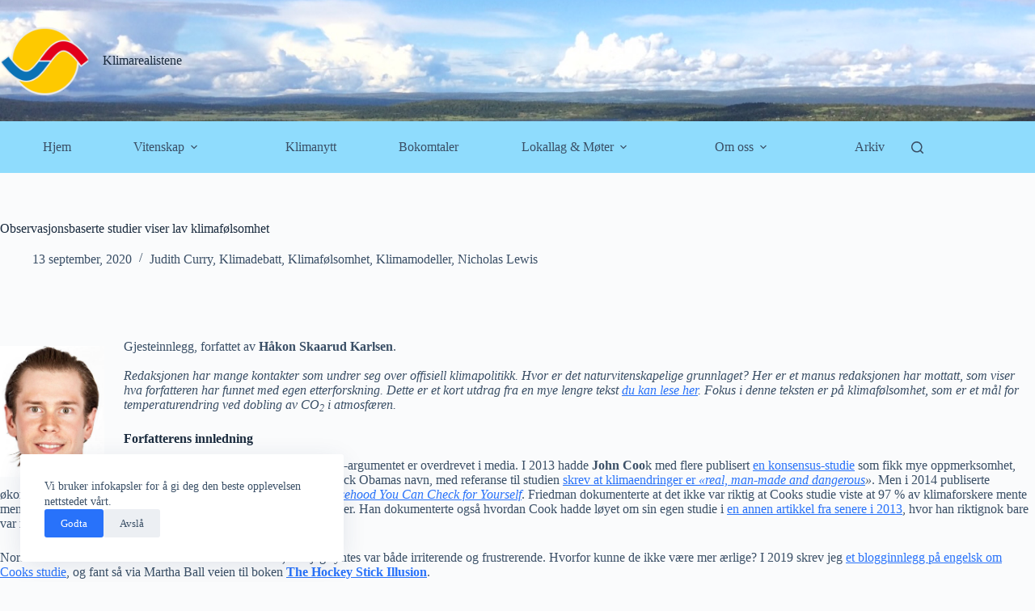

--- FILE ---
content_type: text/html; charset=UTF-8
request_url: https://klimarealistene.com/observasjonsbaserte-studier-viser-lav-klimafolsomhet/
body_size: 27052
content:
<!doctype html>
<html lang="nb-NO">
<head>
	
	<meta charset="UTF-8">
	<meta name="viewport" content="width=device-width, initial-scale=1, maximum-scale=5, viewport-fit=cover">
	<link rel="profile" href="https://gmpg.org/xfn/11">

	<title>Observasjonsbaserte studier viser lav klimafølsomhet - Klimarealistene</title>
<link data-rocket-preload as="style" href="https://fonts.googleapis.com/css2?family=Playfair:wght@700&#038;display=swap" rel="preload">
<link href="https://fonts.googleapis.com/css2?family=Playfair:wght@700&#038;display=swap" media="print" onload="this.media=&#039;all&#039;" rel="stylesheet">
<noscript data-wpr-hosted-gf-parameters=""><link rel="stylesheet" href="https://fonts.googleapis.com/css2?family=Playfair:wght@700&#038;display=swap"></noscript>
<script>
window.koko_analytics = {"url":"https:\/\/klimarealistene.com\/koko-analytics-collect.php","site_url":"https:\/\/klimarealistene.com","post_id":12819,"path":"\/observasjonsbaserte-studier-viser-lav-klimafolsomhet\/","method":"cookie","use_cookie":true};
</script>

<!-- The SEO Framework by Sybre Waaijer -->
<meta name="robots" content="max-snippet:-1,max-image-preview:large,max-video-preview:-1" />
<link rel="canonical" href="https://klimarealistene.com/observasjonsbaserte-studier-viser-lav-klimafolsomhet/" />
<meta name="description" content="Hva finner folk ut når de selv undersøker hvor mye oppvarming vi har i vente? Man kan observere vitenskapelig i atmosfæren, eller gjøre som klimaforskeren…" />
<meta property="og:type" content="article" />
<meta property="og:locale" content="nb_NO" />
<meta property="og:site_name" content="Klimarealistene" />
<meta property="og:title" content="Observasjonsbaserte studier viser lav klimafølsomhet" />
<meta property="og:description" content="Hva finner folk ut når de selv undersøker hvor mye oppvarming vi har i vente? Man kan observere vitenskapelig i atmosfæren, eller gjøre som klimaforskeren, kikke inni klimamodellen." />
<meta property="og:url" content="https://klimarealistene.com/observasjonsbaserte-studier-viser-lav-klimafolsomhet/" />
<meta property="og:image" content="https://www.klimarealistene.com/wp-content/uploads/Haakonsk.jpg" />
<meta property="article:published_time" content="2020-09-13T19:32:40+00:00" />
<meta property="article:modified_time" content="2025-10-30T10:07:18+00:00" />
<meta name="twitter:card" content="summary_large_image" />
<meta name="twitter:title" content="Observasjonsbaserte studier viser lav klimafølsomhet" />
<meta name="twitter:description" content="Hva finner folk ut når de selv undersøker hvor mye oppvarming vi har i vente? Man kan observere vitenskapelig i atmosfæren, eller gjøre som klimaforskeren, kikke inni klimamodellen." />
<meta name="twitter:image" content="https://www.klimarealistene.com/wp-content/uploads/Haakonsk.jpg" />
<script type="application/ld+json">{"@context":"https://schema.org","@graph":[{"@type":"WebSite","@id":"https://klimarealistene.com/#/schema/WebSite","url":"https://klimarealistene.com/","name":"Klimarealistene","description":"Klimarealistene skal arbeide for en åpen debatt om klimaspørsmål og fremme kritisk realisme i klimadebatten. Organisasjonen skal også formidle vitenskapelig kunnskap om klimaforskning, klimaempiri, samfunnsmessige forutsetninger for klimapolitikk og konsekvenser av klimapolitiske vedtak.","inLanguage":"nb-NO","potentialAction":{"@type":"SearchAction","target":{"@type":"EntryPoint","urlTemplate":"https://klimarealistene.com/search/{search_term_string}/"},"query-input":"required name=search_term_string"},"publisher":{"@type":"Organization","@id":"https://klimarealistene.com/#/schema/Organization","name":"Klimarealistene","url":"https://klimarealistene.com/","logo":{"@type":"ImageObject","url":"https://klimarealistene.com/wp-content/uploads/cropped-cropped-KRLogo.png","contentUrl":"https://klimarealistene.com/wp-content/uploads/cropped-cropped-KRLogo.png","width":512,"height":512,"contentSize":"35941"}}},{"@type":"WebPage","@id":"https://klimarealistene.com/observasjonsbaserte-studier-viser-lav-klimafolsomhet/","url":"https://klimarealistene.com/observasjonsbaserte-studier-viser-lav-klimafolsomhet/","name":"Observasjonsbaserte studier viser lav klimafølsomhet - Klimarealistene","description":"Hva finner folk ut når de selv undersøker hvor mye oppvarming vi har i vente? Man kan observere vitenskapelig i atmosfæren, eller gjøre som klimaforskeren…","inLanguage":"nb-NO","isPartOf":{"@id":"https://klimarealistene.com/#/schema/WebSite"},"breadcrumb":{"@type":"BreadcrumbList","@id":"https://klimarealistene.com/#/schema/BreadcrumbList","itemListElement":[{"@type":"ListItem","position":1,"item":"https://klimarealistene.com/","name":"Klimarealistene"},{"@type":"ListItem","position":2,"item":"https://klimarealistene.com/category/klimamodeller/","name":"Kategori: Klimamodeller"},{"@type":"ListItem","position":3,"name":"Observasjonsbaserte studier viser lav klimafølsomhet"}]},"potentialAction":{"@type":"ReadAction","target":"https://klimarealistene.com/observasjonsbaserte-studier-viser-lav-klimafolsomhet/"},"datePublished":"2020-09-13T19:32:40+00:00","dateModified":"2025-10-30T10:07:18+00:00","author":{"@type":"Person","@id":"https://klimarealistene.com/#/schema/Person/4b2fcd8a612c308e6e1ca5a2c838e58d","name":"Redaksjonen"}}]}</script>
<!-- / The SEO Framework by Sybre Waaijer | 11.84ms meta | 0.35ms boot -->

<link rel='dns-prefetch' href='//fonts.googleapis.com' />
<link href='https://fonts.gstatic.com' crossorigin rel='preconnect' />
<link rel="alternate" type="application/rss+xml" title="Klimarealistene &raquo; strøm" href="https://klimarealistene.com/feed/" />
<link rel="alternate" type="application/rss+xml" title="Klimarealistene &raquo; kommentarstrøm" href="https://klimarealistene.com/comments/feed/" />
<link rel="alternate" type="application/rss+xml" title="Klimarealistene &raquo; Observasjonsbaserte studier viser lav klimafølsomhet kommentarstrøm" href="https://klimarealistene.com/observasjonsbaserte-studier-viser-lav-klimafolsomhet/feed/" />
<link rel="alternate" title="oEmbed (JSON)" type="application/json+oembed" href="https://klimarealistene.com/wp-json/oembed/1.0/embed?url=https%3A%2F%2Fklimarealistene.com%2Fobservasjonsbaserte-studier-viser-lav-klimafolsomhet%2F" />
<link rel="alternate" title="oEmbed (XML)" type="text/xml+oembed" href="https://klimarealistene.com/wp-json/oembed/1.0/embed?url=https%3A%2F%2Fklimarealistene.com%2Fobservasjonsbaserte-studier-viser-lav-klimafolsomhet%2F&#038;format=xml" />
<style id='wp-img-auto-sizes-contain-inline-css'>
img:is([sizes=auto i],[sizes^="auto," i]){contain-intrinsic-size:3000px 1500px}
/*# sourceURL=wp-img-auto-sizes-contain-inline-css */
</style>
<link rel='stylesheet' id='blocksy-dynamic-global-css' href='https://klimarealistene.com/wp-content/uploads/blocksy/css/global.css?ver=77425' media='all' />
<style id='wp-block-library-inline-css'>
:root{--wp-block-synced-color:#7a00df;--wp-block-synced-color--rgb:122,0,223;--wp-bound-block-color:var(--wp-block-synced-color);--wp-editor-canvas-background:#ddd;--wp-admin-theme-color:#007cba;--wp-admin-theme-color--rgb:0,124,186;--wp-admin-theme-color-darker-10:#006ba1;--wp-admin-theme-color-darker-10--rgb:0,107,160.5;--wp-admin-theme-color-darker-20:#005a87;--wp-admin-theme-color-darker-20--rgb:0,90,135;--wp-admin-border-width-focus:2px}@media (min-resolution:192dpi){:root{--wp-admin-border-width-focus:1.5px}}.wp-element-button{cursor:pointer}:root .has-very-light-gray-background-color{background-color:#eee}:root .has-very-dark-gray-background-color{background-color:#313131}:root .has-very-light-gray-color{color:#eee}:root .has-very-dark-gray-color{color:#313131}:root .has-vivid-green-cyan-to-vivid-cyan-blue-gradient-background{background:linear-gradient(135deg,#00d084,#0693e3)}:root .has-purple-crush-gradient-background{background:linear-gradient(135deg,#34e2e4,#4721fb 50%,#ab1dfe)}:root .has-hazy-dawn-gradient-background{background:linear-gradient(135deg,#faaca8,#dad0ec)}:root .has-subdued-olive-gradient-background{background:linear-gradient(135deg,#fafae1,#67a671)}:root .has-atomic-cream-gradient-background{background:linear-gradient(135deg,#fdd79a,#004a59)}:root .has-nightshade-gradient-background{background:linear-gradient(135deg,#330968,#31cdcf)}:root .has-midnight-gradient-background{background:linear-gradient(135deg,#020381,#2874fc)}:root{--wp--preset--font-size--normal:16px;--wp--preset--font-size--huge:42px}.has-regular-font-size{font-size:1em}.has-larger-font-size{font-size:2.625em}.has-normal-font-size{font-size:var(--wp--preset--font-size--normal)}.has-huge-font-size{font-size:var(--wp--preset--font-size--huge)}.has-text-align-center{text-align:center}.has-text-align-left{text-align:left}.has-text-align-right{text-align:right}.has-fit-text{white-space:nowrap!important}#end-resizable-editor-section{display:none}.aligncenter{clear:both}.items-justified-left{justify-content:flex-start}.items-justified-center{justify-content:center}.items-justified-right{justify-content:flex-end}.items-justified-space-between{justify-content:space-between}.screen-reader-text{border:0;clip-path:inset(50%);height:1px;margin:-1px;overflow:hidden;padding:0;position:absolute;width:1px;word-wrap:normal!important}.screen-reader-text:focus{background-color:#ddd;clip-path:none;color:#444;display:block;font-size:1em;height:auto;left:5px;line-height:normal;padding:15px 23px 14px;text-decoration:none;top:5px;width:auto;z-index:100000}html :where(.has-border-color){border-style:solid}html :where([style*=border-top-color]){border-top-style:solid}html :where([style*=border-right-color]){border-right-style:solid}html :where([style*=border-bottom-color]){border-bottom-style:solid}html :where([style*=border-left-color]){border-left-style:solid}html :where([style*=border-width]){border-style:solid}html :where([style*=border-top-width]){border-top-style:solid}html :where([style*=border-right-width]){border-right-style:solid}html :where([style*=border-bottom-width]){border-bottom-style:solid}html :where([style*=border-left-width]){border-left-style:solid}html :where(img[class*=wp-image-]){height:auto;max-width:100%}:where(figure){margin:0 0 1em}html :where(.is-position-sticky){--wp-admin--admin-bar--position-offset:var(--wp-admin--admin-bar--height,0px)}@media screen and (max-width:600px){html :where(.is-position-sticky){--wp-admin--admin-bar--position-offset:0px}}

/*# sourceURL=wp-block-library-inline-css */
</style><style id='wp-block-heading-inline-css'>
h1:where(.wp-block-heading).has-background,h2:where(.wp-block-heading).has-background,h3:where(.wp-block-heading).has-background,h4:where(.wp-block-heading).has-background,h5:where(.wp-block-heading).has-background,h6:where(.wp-block-heading).has-background{padding:1.25em 2.375em}h1.has-text-align-left[style*=writing-mode]:where([style*=vertical-lr]),h1.has-text-align-right[style*=writing-mode]:where([style*=vertical-rl]),h2.has-text-align-left[style*=writing-mode]:where([style*=vertical-lr]),h2.has-text-align-right[style*=writing-mode]:where([style*=vertical-rl]),h3.has-text-align-left[style*=writing-mode]:where([style*=vertical-lr]),h3.has-text-align-right[style*=writing-mode]:where([style*=vertical-rl]),h4.has-text-align-left[style*=writing-mode]:where([style*=vertical-lr]),h4.has-text-align-right[style*=writing-mode]:where([style*=vertical-rl]),h5.has-text-align-left[style*=writing-mode]:where([style*=vertical-lr]),h5.has-text-align-right[style*=writing-mode]:where([style*=vertical-rl]),h6.has-text-align-left[style*=writing-mode]:where([style*=vertical-lr]),h6.has-text-align-right[style*=writing-mode]:where([style*=vertical-rl]){rotate:180deg}
/*# sourceURL=https://klimarealistene.com/wp-includes/blocks/heading/style.min.css */
</style>
<style id='wp-block-image-inline-css'>
.wp-block-image>a,.wp-block-image>figure>a{display:inline-block}.wp-block-image img{box-sizing:border-box;height:auto;max-width:100%;vertical-align:bottom}@media not (prefers-reduced-motion){.wp-block-image img.hide{visibility:hidden}.wp-block-image img.show{animation:show-content-image .4s}}.wp-block-image[style*=border-radius] img,.wp-block-image[style*=border-radius]>a{border-radius:inherit}.wp-block-image.has-custom-border img{box-sizing:border-box}.wp-block-image.aligncenter{text-align:center}.wp-block-image.alignfull>a,.wp-block-image.alignwide>a{width:100%}.wp-block-image.alignfull img,.wp-block-image.alignwide img{height:auto;width:100%}.wp-block-image .aligncenter,.wp-block-image .alignleft,.wp-block-image .alignright,.wp-block-image.aligncenter,.wp-block-image.alignleft,.wp-block-image.alignright{display:table}.wp-block-image .aligncenter>figcaption,.wp-block-image .alignleft>figcaption,.wp-block-image .alignright>figcaption,.wp-block-image.aligncenter>figcaption,.wp-block-image.alignleft>figcaption,.wp-block-image.alignright>figcaption{caption-side:bottom;display:table-caption}.wp-block-image .alignleft{float:left;margin:.5em 1em .5em 0}.wp-block-image .alignright{float:right;margin:.5em 0 .5em 1em}.wp-block-image .aligncenter{margin-left:auto;margin-right:auto}.wp-block-image :where(figcaption){margin-bottom:1em;margin-top:.5em}.wp-block-image.is-style-circle-mask img{border-radius:9999px}@supports ((-webkit-mask-image:none) or (mask-image:none)) or (-webkit-mask-image:none){.wp-block-image.is-style-circle-mask img{border-radius:0;-webkit-mask-image:url('data:image/svg+xml;utf8,<svg viewBox="0 0 100 100" xmlns="http://www.w3.org/2000/svg"><circle cx="50" cy="50" r="50"/></svg>');mask-image:url('data:image/svg+xml;utf8,<svg viewBox="0 0 100 100" xmlns="http://www.w3.org/2000/svg"><circle cx="50" cy="50" r="50"/></svg>');mask-mode:alpha;-webkit-mask-position:center;mask-position:center;-webkit-mask-repeat:no-repeat;mask-repeat:no-repeat;-webkit-mask-size:contain;mask-size:contain}}:root :where(.wp-block-image.is-style-rounded img,.wp-block-image .is-style-rounded img){border-radius:9999px}.wp-block-image figure{margin:0}.wp-lightbox-container{display:flex;flex-direction:column;position:relative}.wp-lightbox-container img{cursor:zoom-in}.wp-lightbox-container img:hover+button{opacity:1}.wp-lightbox-container button{align-items:center;backdrop-filter:blur(16px) saturate(180%);background-color:#5a5a5a40;border:none;border-radius:4px;cursor:zoom-in;display:flex;height:20px;justify-content:center;opacity:0;padding:0;position:absolute;right:16px;text-align:center;top:16px;width:20px;z-index:100}@media not (prefers-reduced-motion){.wp-lightbox-container button{transition:opacity .2s ease}}.wp-lightbox-container button:focus-visible{outline:3px auto #5a5a5a40;outline:3px auto -webkit-focus-ring-color;outline-offset:3px}.wp-lightbox-container button:hover{cursor:pointer;opacity:1}.wp-lightbox-container button:focus{opacity:1}.wp-lightbox-container button:focus,.wp-lightbox-container button:hover,.wp-lightbox-container button:not(:hover):not(:active):not(.has-background){background-color:#5a5a5a40;border:none}.wp-lightbox-overlay{box-sizing:border-box;cursor:zoom-out;height:100vh;left:0;overflow:hidden;position:fixed;top:0;visibility:hidden;width:100%;z-index:100000}.wp-lightbox-overlay .close-button{align-items:center;cursor:pointer;display:flex;justify-content:center;min-height:40px;min-width:40px;padding:0;position:absolute;right:calc(env(safe-area-inset-right) + 16px);top:calc(env(safe-area-inset-top) + 16px);z-index:5000000}.wp-lightbox-overlay .close-button:focus,.wp-lightbox-overlay .close-button:hover,.wp-lightbox-overlay .close-button:not(:hover):not(:active):not(.has-background){background:none;border:none}.wp-lightbox-overlay .lightbox-image-container{height:var(--wp--lightbox-container-height);left:50%;overflow:hidden;position:absolute;top:50%;transform:translate(-50%,-50%);transform-origin:top left;width:var(--wp--lightbox-container-width);z-index:9999999999}.wp-lightbox-overlay .wp-block-image{align-items:center;box-sizing:border-box;display:flex;height:100%;justify-content:center;margin:0;position:relative;transform-origin:0 0;width:100%;z-index:3000000}.wp-lightbox-overlay .wp-block-image img{height:var(--wp--lightbox-image-height);min-height:var(--wp--lightbox-image-height);min-width:var(--wp--lightbox-image-width);width:var(--wp--lightbox-image-width)}.wp-lightbox-overlay .wp-block-image figcaption{display:none}.wp-lightbox-overlay button{background:none;border:none}.wp-lightbox-overlay .scrim{background-color:#fff;height:100%;opacity:.9;position:absolute;width:100%;z-index:2000000}.wp-lightbox-overlay.active{visibility:visible}@media not (prefers-reduced-motion){.wp-lightbox-overlay.active{animation:turn-on-visibility .25s both}.wp-lightbox-overlay.active img{animation:turn-on-visibility .35s both}.wp-lightbox-overlay.show-closing-animation:not(.active){animation:turn-off-visibility .35s both}.wp-lightbox-overlay.show-closing-animation:not(.active) img{animation:turn-off-visibility .25s both}.wp-lightbox-overlay.zoom.active{animation:none;opacity:1;visibility:visible}.wp-lightbox-overlay.zoom.active .lightbox-image-container{animation:lightbox-zoom-in .4s}.wp-lightbox-overlay.zoom.active .lightbox-image-container img{animation:none}.wp-lightbox-overlay.zoom.active .scrim{animation:turn-on-visibility .4s forwards}.wp-lightbox-overlay.zoom.show-closing-animation:not(.active){animation:none}.wp-lightbox-overlay.zoom.show-closing-animation:not(.active) .lightbox-image-container{animation:lightbox-zoom-out .4s}.wp-lightbox-overlay.zoom.show-closing-animation:not(.active) .lightbox-image-container img{animation:none}.wp-lightbox-overlay.zoom.show-closing-animation:not(.active) .scrim{animation:turn-off-visibility .4s forwards}}@keyframes show-content-image{0%{visibility:hidden}99%{visibility:hidden}to{visibility:visible}}@keyframes turn-on-visibility{0%{opacity:0}to{opacity:1}}@keyframes turn-off-visibility{0%{opacity:1;visibility:visible}99%{opacity:0;visibility:visible}to{opacity:0;visibility:hidden}}@keyframes lightbox-zoom-in{0%{transform:translate(calc((-100vw + var(--wp--lightbox-scrollbar-width))/2 + var(--wp--lightbox-initial-left-position)),calc(-50vh + var(--wp--lightbox-initial-top-position))) scale(var(--wp--lightbox-scale))}to{transform:translate(-50%,-50%) scale(1)}}@keyframes lightbox-zoom-out{0%{transform:translate(-50%,-50%) scale(1);visibility:visible}99%{visibility:visible}to{transform:translate(calc((-100vw + var(--wp--lightbox-scrollbar-width))/2 + var(--wp--lightbox-initial-left-position)),calc(-50vh + var(--wp--lightbox-initial-top-position))) scale(var(--wp--lightbox-scale));visibility:hidden}}
/*# sourceURL=https://klimarealistene.com/wp-includes/blocks/image/style.min.css */
</style>
<style id='wp-block-list-inline-css'>
ol,ul{box-sizing:border-box}:root :where(.wp-block-list.has-background){padding:1.25em 2.375em}
/*# sourceURL=https://klimarealistene.com/wp-includes/blocks/list/style.min.css */
</style>
<style id='wp-block-paragraph-inline-css'>
.is-small-text{font-size:.875em}.is-regular-text{font-size:1em}.is-large-text{font-size:2.25em}.is-larger-text{font-size:3em}.has-drop-cap:not(:focus):first-letter{float:left;font-size:8.4em;font-style:normal;font-weight:100;line-height:.68;margin:.05em .1em 0 0;text-transform:uppercase}body.rtl .has-drop-cap:not(:focus):first-letter{float:none;margin-left:.1em}p.has-drop-cap.has-background{overflow:hidden}:root :where(p.has-background){padding:1.25em 2.375em}:where(p.has-text-color:not(.has-link-color)) a{color:inherit}p.has-text-align-left[style*="writing-mode:vertical-lr"],p.has-text-align-right[style*="writing-mode:vertical-rl"]{rotate:180deg}
/*# sourceURL=https://klimarealistene.com/wp-includes/blocks/paragraph/style.min.css */
</style>
<style id='wp-block-verse-inline-css'>
pre.wp-block-verse{overflow:auto;white-space:pre-wrap}:where(pre.wp-block-verse){font-family:inherit}
/*# sourceURL=https://klimarealistene.com/wp-includes/blocks/verse/style.min.css */
</style>
<style id='global-styles-inline-css'>
:root{--wp--preset--aspect-ratio--square: 1;--wp--preset--aspect-ratio--4-3: 4/3;--wp--preset--aspect-ratio--3-4: 3/4;--wp--preset--aspect-ratio--3-2: 3/2;--wp--preset--aspect-ratio--2-3: 2/3;--wp--preset--aspect-ratio--16-9: 16/9;--wp--preset--aspect-ratio--9-16: 9/16;--wp--preset--color--black: #000000;--wp--preset--color--cyan-bluish-gray: #abb8c3;--wp--preset--color--white: #ffffff;--wp--preset--color--pale-pink: #f78da7;--wp--preset--color--vivid-red: #cf2e2e;--wp--preset--color--luminous-vivid-orange: #ff6900;--wp--preset--color--luminous-vivid-amber: #fcb900;--wp--preset--color--light-green-cyan: #7bdcb5;--wp--preset--color--vivid-green-cyan: #00d084;--wp--preset--color--pale-cyan-blue: #8ed1fc;--wp--preset--color--vivid-cyan-blue: #0693e3;--wp--preset--color--vivid-purple: #9b51e0;--wp--preset--color--palette-color-1: var(--theme-palette-color-1, #2872fa);--wp--preset--color--palette-color-2: var(--theme-palette-color-2, #1559ed);--wp--preset--color--palette-color-3: var(--theme-palette-color-3, #3A4F66);--wp--preset--color--palette-color-4: var(--theme-palette-color-4, #192a3d);--wp--preset--color--palette-color-5: var(--theme-palette-color-5, #e1e8ed);--wp--preset--color--palette-color-6: var(--theme-palette-color-6, #f2f5f7);--wp--preset--color--palette-color-7: var(--theme-palette-color-7, #FAFBFC);--wp--preset--color--palette-color-8: var(--theme-palette-color-8, #ffffff);--wp--preset--gradient--vivid-cyan-blue-to-vivid-purple: linear-gradient(135deg,rgb(6,147,227) 0%,rgb(155,81,224) 100%);--wp--preset--gradient--light-green-cyan-to-vivid-green-cyan: linear-gradient(135deg,rgb(122,220,180) 0%,rgb(0,208,130) 100%);--wp--preset--gradient--luminous-vivid-amber-to-luminous-vivid-orange: linear-gradient(135deg,rgb(252,185,0) 0%,rgb(255,105,0) 100%);--wp--preset--gradient--luminous-vivid-orange-to-vivid-red: linear-gradient(135deg,rgb(255,105,0) 0%,rgb(207,46,46) 100%);--wp--preset--gradient--very-light-gray-to-cyan-bluish-gray: linear-gradient(135deg,rgb(238,238,238) 0%,rgb(169,184,195) 100%);--wp--preset--gradient--cool-to-warm-spectrum: linear-gradient(135deg,rgb(74,234,220) 0%,rgb(151,120,209) 20%,rgb(207,42,186) 40%,rgb(238,44,130) 60%,rgb(251,105,98) 80%,rgb(254,248,76) 100%);--wp--preset--gradient--blush-light-purple: linear-gradient(135deg,rgb(255,206,236) 0%,rgb(152,150,240) 100%);--wp--preset--gradient--blush-bordeaux: linear-gradient(135deg,rgb(254,205,165) 0%,rgb(254,45,45) 50%,rgb(107,0,62) 100%);--wp--preset--gradient--luminous-dusk: linear-gradient(135deg,rgb(255,203,112) 0%,rgb(199,81,192) 50%,rgb(65,88,208) 100%);--wp--preset--gradient--pale-ocean: linear-gradient(135deg,rgb(255,245,203) 0%,rgb(182,227,212) 50%,rgb(51,167,181) 100%);--wp--preset--gradient--electric-grass: linear-gradient(135deg,rgb(202,248,128) 0%,rgb(113,206,126) 100%);--wp--preset--gradient--midnight: linear-gradient(135deg,rgb(2,3,129) 0%,rgb(40,116,252) 100%);--wp--preset--gradient--juicy-peach: linear-gradient(to right, #ffecd2 0%, #fcb69f 100%);--wp--preset--gradient--young-passion: linear-gradient(to right, #ff8177 0%, #ff867a 0%, #ff8c7f 21%, #f99185 52%, #cf556c 78%, #b12a5b 100%);--wp--preset--gradient--true-sunset: linear-gradient(to right, #fa709a 0%, #fee140 100%);--wp--preset--gradient--morpheus-den: linear-gradient(to top, #30cfd0 0%, #330867 100%);--wp--preset--gradient--plum-plate: linear-gradient(135deg, #667eea 0%, #764ba2 100%);--wp--preset--gradient--aqua-splash: linear-gradient(15deg, #13547a 0%, #80d0c7 100%);--wp--preset--gradient--love-kiss: linear-gradient(to top, #ff0844 0%, #ffb199 100%);--wp--preset--gradient--new-retrowave: linear-gradient(to top, #3b41c5 0%, #a981bb 49%, #ffc8a9 100%);--wp--preset--gradient--plum-bath: linear-gradient(to top, #cc208e 0%, #6713d2 100%);--wp--preset--gradient--high-flight: linear-gradient(to right, #0acffe 0%, #495aff 100%);--wp--preset--gradient--teen-party: linear-gradient(-225deg, #FF057C 0%, #8D0B93 50%, #321575 100%);--wp--preset--gradient--fabled-sunset: linear-gradient(-225deg, #231557 0%, #44107A 29%, #FF1361 67%, #FFF800 100%);--wp--preset--gradient--arielle-smile: radial-gradient(circle 248px at center, #16d9e3 0%, #30c7ec 47%, #46aef7 100%);--wp--preset--gradient--itmeo-branding: linear-gradient(180deg, #2af598 0%, #009efd 100%);--wp--preset--gradient--deep-blue: linear-gradient(to right, #6a11cb 0%, #2575fc 100%);--wp--preset--gradient--strong-bliss: linear-gradient(to right, #f78ca0 0%, #f9748f 19%, #fd868c 60%, #fe9a8b 100%);--wp--preset--gradient--sweet-period: linear-gradient(to top, #3f51b1 0%, #5a55ae 13%, #7b5fac 25%, #8f6aae 38%, #a86aa4 50%, #cc6b8e 62%, #f18271 75%, #f3a469 87%, #f7c978 100%);--wp--preset--gradient--purple-division: linear-gradient(to top, #7028e4 0%, #e5b2ca 100%);--wp--preset--gradient--cold-evening: linear-gradient(to top, #0c3483 0%, #a2b6df 100%, #6b8cce 100%, #a2b6df 100%);--wp--preset--gradient--mountain-rock: linear-gradient(to right, #868f96 0%, #596164 100%);--wp--preset--gradient--desert-hump: linear-gradient(to top, #c79081 0%, #dfa579 100%);--wp--preset--gradient--ethernal-constance: linear-gradient(to top, #09203f 0%, #537895 100%);--wp--preset--gradient--happy-memories: linear-gradient(-60deg, #ff5858 0%, #f09819 100%);--wp--preset--gradient--grown-early: linear-gradient(to top, #0ba360 0%, #3cba92 100%);--wp--preset--gradient--morning-salad: linear-gradient(-225deg, #B7F8DB 0%, #50A7C2 100%);--wp--preset--gradient--night-call: linear-gradient(-225deg, #AC32E4 0%, #7918F2 48%, #4801FF 100%);--wp--preset--gradient--mind-crawl: linear-gradient(-225deg, #473B7B 0%, #3584A7 51%, #30D2BE 100%);--wp--preset--gradient--angel-care: linear-gradient(-225deg, #FFE29F 0%, #FFA99F 48%, #FF719A 100%);--wp--preset--gradient--juicy-cake: linear-gradient(to top, #e14fad 0%, #f9d423 100%);--wp--preset--gradient--rich-metal: linear-gradient(to right, #d7d2cc 0%, #304352 100%);--wp--preset--gradient--mole-hall: linear-gradient(-20deg, #616161 0%, #9bc5c3 100%);--wp--preset--gradient--cloudy-knoxville: linear-gradient(120deg, #fdfbfb 0%, #ebedee 100%);--wp--preset--gradient--soft-grass: linear-gradient(to top, #c1dfc4 0%, #deecdd 100%);--wp--preset--gradient--saint-petersburg: linear-gradient(135deg, #f5f7fa 0%, #c3cfe2 100%);--wp--preset--gradient--everlasting-sky: linear-gradient(135deg, #fdfcfb 0%, #e2d1c3 100%);--wp--preset--gradient--kind-steel: linear-gradient(-20deg, #e9defa 0%, #fbfcdb 100%);--wp--preset--gradient--over-sun: linear-gradient(60deg, #abecd6 0%, #fbed96 100%);--wp--preset--gradient--premium-white: linear-gradient(to top, #d5d4d0 0%, #d5d4d0 1%, #eeeeec 31%, #efeeec 75%, #e9e9e7 100%);--wp--preset--gradient--clean-mirror: linear-gradient(45deg, #93a5cf 0%, #e4efe9 100%);--wp--preset--gradient--wild-apple: linear-gradient(to top, #d299c2 0%, #fef9d7 100%);--wp--preset--gradient--snow-again: linear-gradient(to top, #e6e9f0 0%, #eef1f5 100%);--wp--preset--gradient--confident-cloud: linear-gradient(to top, #dad4ec 0%, #dad4ec 1%, #f3e7e9 100%);--wp--preset--gradient--glass-water: linear-gradient(to top, #dfe9f3 0%, white 100%);--wp--preset--gradient--perfect-white: linear-gradient(-225deg, #E3FDF5 0%, #FFE6FA 100%);--wp--preset--font-size--small: 13px;--wp--preset--font-size--medium: 20px;--wp--preset--font-size--large: clamp(22px, 1.375rem + ((1vw - 3.2px) * 0.625), 30px);--wp--preset--font-size--x-large: clamp(30px, 1.875rem + ((1vw - 3.2px) * 1.563), 50px);--wp--preset--font-size--xx-large: clamp(45px, 2.813rem + ((1vw - 3.2px) * 2.734), 80px);--wp--preset--spacing--20: 0.44rem;--wp--preset--spacing--30: 0.67rem;--wp--preset--spacing--40: 1rem;--wp--preset--spacing--50: 1.5rem;--wp--preset--spacing--60: 2.25rem;--wp--preset--spacing--70: 3.38rem;--wp--preset--spacing--80: 5.06rem;--wp--preset--shadow--natural: 6px 6px 9px rgba(0, 0, 0, 0.2);--wp--preset--shadow--deep: 12px 12px 50px rgba(0, 0, 0, 0.4);--wp--preset--shadow--sharp: 6px 6px 0px rgba(0, 0, 0, 0.2);--wp--preset--shadow--outlined: 6px 6px 0px -3px rgb(255, 255, 255), 6px 6px rgb(0, 0, 0);--wp--preset--shadow--crisp: 6px 6px 0px rgb(0, 0, 0);}:root { --wp--style--global--content-size: var(--theme-block-max-width);--wp--style--global--wide-size: var(--theme-block-wide-max-width); }:where(body) { margin: 0; }.wp-site-blocks > .alignleft { float: left; margin-right: 2em; }.wp-site-blocks > .alignright { float: right; margin-left: 2em; }.wp-site-blocks > .aligncenter { justify-content: center; margin-left: auto; margin-right: auto; }:where(.wp-site-blocks) > * { margin-block-start: var(--theme-content-spacing); margin-block-end: 0; }:where(.wp-site-blocks) > :first-child { margin-block-start: 0; }:where(.wp-site-blocks) > :last-child { margin-block-end: 0; }:root { --wp--style--block-gap: var(--theme-content-spacing); }:root :where(.is-layout-flow) > :first-child{margin-block-start: 0;}:root :where(.is-layout-flow) > :last-child{margin-block-end: 0;}:root :where(.is-layout-flow) > *{margin-block-start: var(--theme-content-spacing);margin-block-end: 0;}:root :where(.is-layout-constrained) > :first-child{margin-block-start: 0;}:root :where(.is-layout-constrained) > :last-child{margin-block-end: 0;}:root :where(.is-layout-constrained) > *{margin-block-start: var(--theme-content-spacing);margin-block-end: 0;}:root :where(.is-layout-flex){gap: var(--theme-content-spacing);}:root :where(.is-layout-grid){gap: var(--theme-content-spacing);}.is-layout-flow > .alignleft{float: left;margin-inline-start: 0;margin-inline-end: 2em;}.is-layout-flow > .alignright{float: right;margin-inline-start: 2em;margin-inline-end: 0;}.is-layout-flow > .aligncenter{margin-left: auto !important;margin-right: auto !important;}.is-layout-constrained > .alignleft{float: left;margin-inline-start: 0;margin-inline-end: 2em;}.is-layout-constrained > .alignright{float: right;margin-inline-start: 2em;margin-inline-end: 0;}.is-layout-constrained > .aligncenter{margin-left: auto !important;margin-right: auto !important;}.is-layout-constrained > :where(:not(.alignleft):not(.alignright):not(.alignfull)){max-width: var(--wp--style--global--content-size);margin-left: auto !important;margin-right: auto !important;}.is-layout-constrained > .alignwide{max-width: var(--wp--style--global--wide-size);}body .is-layout-flex{display: flex;}.is-layout-flex{flex-wrap: wrap;align-items: center;}.is-layout-flex > :is(*, div){margin: 0;}body .is-layout-grid{display: grid;}.is-layout-grid > :is(*, div){margin: 0;}body{padding-top: 0px;padding-right: 0px;padding-bottom: 0px;padding-left: 0px;}:root :where(.wp-element-button, .wp-block-button__link){font-style: inherit;font-weight: inherit;letter-spacing: inherit;text-transform: inherit;}.has-black-color{color: var(--wp--preset--color--black) !important;}.has-cyan-bluish-gray-color{color: var(--wp--preset--color--cyan-bluish-gray) !important;}.has-white-color{color: var(--wp--preset--color--white) !important;}.has-pale-pink-color{color: var(--wp--preset--color--pale-pink) !important;}.has-vivid-red-color{color: var(--wp--preset--color--vivid-red) !important;}.has-luminous-vivid-orange-color{color: var(--wp--preset--color--luminous-vivid-orange) !important;}.has-luminous-vivid-amber-color{color: var(--wp--preset--color--luminous-vivid-amber) !important;}.has-light-green-cyan-color{color: var(--wp--preset--color--light-green-cyan) !important;}.has-vivid-green-cyan-color{color: var(--wp--preset--color--vivid-green-cyan) !important;}.has-pale-cyan-blue-color{color: var(--wp--preset--color--pale-cyan-blue) !important;}.has-vivid-cyan-blue-color{color: var(--wp--preset--color--vivid-cyan-blue) !important;}.has-vivid-purple-color{color: var(--wp--preset--color--vivid-purple) !important;}.has-palette-color-1-color{color: var(--wp--preset--color--palette-color-1) !important;}.has-palette-color-2-color{color: var(--wp--preset--color--palette-color-2) !important;}.has-palette-color-3-color{color: var(--wp--preset--color--palette-color-3) !important;}.has-palette-color-4-color{color: var(--wp--preset--color--palette-color-4) !important;}.has-palette-color-5-color{color: var(--wp--preset--color--palette-color-5) !important;}.has-palette-color-6-color{color: var(--wp--preset--color--palette-color-6) !important;}.has-palette-color-7-color{color: var(--wp--preset--color--palette-color-7) !important;}.has-palette-color-8-color{color: var(--wp--preset--color--palette-color-8) !important;}.has-black-background-color{background-color: var(--wp--preset--color--black) !important;}.has-cyan-bluish-gray-background-color{background-color: var(--wp--preset--color--cyan-bluish-gray) !important;}.has-white-background-color{background-color: var(--wp--preset--color--white) !important;}.has-pale-pink-background-color{background-color: var(--wp--preset--color--pale-pink) !important;}.has-vivid-red-background-color{background-color: var(--wp--preset--color--vivid-red) !important;}.has-luminous-vivid-orange-background-color{background-color: var(--wp--preset--color--luminous-vivid-orange) !important;}.has-luminous-vivid-amber-background-color{background-color: var(--wp--preset--color--luminous-vivid-amber) !important;}.has-light-green-cyan-background-color{background-color: var(--wp--preset--color--light-green-cyan) !important;}.has-vivid-green-cyan-background-color{background-color: var(--wp--preset--color--vivid-green-cyan) !important;}.has-pale-cyan-blue-background-color{background-color: var(--wp--preset--color--pale-cyan-blue) !important;}.has-vivid-cyan-blue-background-color{background-color: var(--wp--preset--color--vivid-cyan-blue) !important;}.has-vivid-purple-background-color{background-color: var(--wp--preset--color--vivid-purple) !important;}.has-palette-color-1-background-color{background-color: var(--wp--preset--color--palette-color-1) !important;}.has-palette-color-2-background-color{background-color: var(--wp--preset--color--palette-color-2) !important;}.has-palette-color-3-background-color{background-color: var(--wp--preset--color--palette-color-3) !important;}.has-palette-color-4-background-color{background-color: var(--wp--preset--color--palette-color-4) !important;}.has-palette-color-5-background-color{background-color: var(--wp--preset--color--palette-color-5) !important;}.has-palette-color-6-background-color{background-color: var(--wp--preset--color--palette-color-6) !important;}.has-palette-color-7-background-color{background-color: var(--wp--preset--color--palette-color-7) !important;}.has-palette-color-8-background-color{background-color: var(--wp--preset--color--palette-color-8) !important;}.has-black-border-color{border-color: var(--wp--preset--color--black) !important;}.has-cyan-bluish-gray-border-color{border-color: var(--wp--preset--color--cyan-bluish-gray) !important;}.has-white-border-color{border-color: var(--wp--preset--color--white) !important;}.has-pale-pink-border-color{border-color: var(--wp--preset--color--pale-pink) !important;}.has-vivid-red-border-color{border-color: var(--wp--preset--color--vivid-red) !important;}.has-luminous-vivid-orange-border-color{border-color: var(--wp--preset--color--luminous-vivid-orange) !important;}.has-luminous-vivid-amber-border-color{border-color: var(--wp--preset--color--luminous-vivid-amber) !important;}.has-light-green-cyan-border-color{border-color: var(--wp--preset--color--light-green-cyan) !important;}.has-vivid-green-cyan-border-color{border-color: var(--wp--preset--color--vivid-green-cyan) !important;}.has-pale-cyan-blue-border-color{border-color: var(--wp--preset--color--pale-cyan-blue) !important;}.has-vivid-cyan-blue-border-color{border-color: var(--wp--preset--color--vivid-cyan-blue) !important;}.has-vivid-purple-border-color{border-color: var(--wp--preset--color--vivid-purple) !important;}.has-palette-color-1-border-color{border-color: var(--wp--preset--color--palette-color-1) !important;}.has-palette-color-2-border-color{border-color: var(--wp--preset--color--palette-color-2) !important;}.has-palette-color-3-border-color{border-color: var(--wp--preset--color--palette-color-3) !important;}.has-palette-color-4-border-color{border-color: var(--wp--preset--color--palette-color-4) !important;}.has-palette-color-5-border-color{border-color: var(--wp--preset--color--palette-color-5) !important;}.has-palette-color-6-border-color{border-color: var(--wp--preset--color--palette-color-6) !important;}.has-palette-color-7-border-color{border-color: var(--wp--preset--color--palette-color-7) !important;}.has-palette-color-8-border-color{border-color: var(--wp--preset--color--palette-color-8) !important;}.has-vivid-cyan-blue-to-vivid-purple-gradient-background{background: var(--wp--preset--gradient--vivid-cyan-blue-to-vivid-purple) !important;}.has-light-green-cyan-to-vivid-green-cyan-gradient-background{background: var(--wp--preset--gradient--light-green-cyan-to-vivid-green-cyan) !important;}.has-luminous-vivid-amber-to-luminous-vivid-orange-gradient-background{background: var(--wp--preset--gradient--luminous-vivid-amber-to-luminous-vivid-orange) !important;}.has-luminous-vivid-orange-to-vivid-red-gradient-background{background: var(--wp--preset--gradient--luminous-vivid-orange-to-vivid-red) !important;}.has-very-light-gray-to-cyan-bluish-gray-gradient-background{background: var(--wp--preset--gradient--very-light-gray-to-cyan-bluish-gray) !important;}.has-cool-to-warm-spectrum-gradient-background{background: var(--wp--preset--gradient--cool-to-warm-spectrum) !important;}.has-blush-light-purple-gradient-background{background: var(--wp--preset--gradient--blush-light-purple) !important;}.has-blush-bordeaux-gradient-background{background: var(--wp--preset--gradient--blush-bordeaux) !important;}.has-luminous-dusk-gradient-background{background: var(--wp--preset--gradient--luminous-dusk) !important;}.has-pale-ocean-gradient-background{background: var(--wp--preset--gradient--pale-ocean) !important;}.has-electric-grass-gradient-background{background: var(--wp--preset--gradient--electric-grass) !important;}.has-midnight-gradient-background{background: var(--wp--preset--gradient--midnight) !important;}.has-juicy-peach-gradient-background{background: var(--wp--preset--gradient--juicy-peach) !important;}.has-young-passion-gradient-background{background: var(--wp--preset--gradient--young-passion) !important;}.has-true-sunset-gradient-background{background: var(--wp--preset--gradient--true-sunset) !important;}.has-morpheus-den-gradient-background{background: var(--wp--preset--gradient--morpheus-den) !important;}.has-plum-plate-gradient-background{background: var(--wp--preset--gradient--plum-plate) !important;}.has-aqua-splash-gradient-background{background: var(--wp--preset--gradient--aqua-splash) !important;}.has-love-kiss-gradient-background{background: var(--wp--preset--gradient--love-kiss) !important;}.has-new-retrowave-gradient-background{background: var(--wp--preset--gradient--new-retrowave) !important;}.has-plum-bath-gradient-background{background: var(--wp--preset--gradient--plum-bath) !important;}.has-high-flight-gradient-background{background: var(--wp--preset--gradient--high-flight) !important;}.has-teen-party-gradient-background{background: var(--wp--preset--gradient--teen-party) !important;}.has-fabled-sunset-gradient-background{background: var(--wp--preset--gradient--fabled-sunset) !important;}.has-arielle-smile-gradient-background{background: var(--wp--preset--gradient--arielle-smile) !important;}.has-itmeo-branding-gradient-background{background: var(--wp--preset--gradient--itmeo-branding) !important;}.has-deep-blue-gradient-background{background: var(--wp--preset--gradient--deep-blue) !important;}.has-strong-bliss-gradient-background{background: var(--wp--preset--gradient--strong-bliss) !important;}.has-sweet-period-gradient-background{background: var(--wp--preset--gradient--sweet-period) !important;}.has-purple-division-gradient-background{background: var(--wp--preset--gradient--purple-division) !important;}.has-cold-evening-gradient-background{background: var(--wp--preset--gradient--cold-evening) !important;}.has-mountain-rock-gradient-background{background: var(--wp--preset--gradient--mountain-rock) !important;}.has-desert-hump-gradient-background{background: var(--wp--preset--gradient--desert-hump) !important;}.has-ethernal-constance-gradient-background{background: var(--wp--preset--gradient--ethernal-constance) !important;}.has-happy-memories-gradient-background{background: var(--wp--preset--gradient--happy-memories) !important;}.has-grown-early-gradient-background{background: var(--wp--preset--gradient--grown-early) !important;}.has-morning-salad-gradient-background{background: var(--wp--preset--gradient--morning-salad) !important;}.has-night-call-gradient-background{background: var(--wp--preset--gradient--night-call) !important;}.has-mind-crawl-gradient-background{background: var(--wp--preset--gradient--mind-crawl) !important;}.has-angel-care-gradient-background{background: var(--wp--preset--gradient--angel-care) !important;}.has-juicy-cake-gradient-background{background: var(--wp--preset--gradient--juicy-cake) !important;}.has-rich-metal-gradient-background{background: var(--wp--preset--gradient--rich-metal) !important;}.has-mole-hall-gradient-background{background: var(--wp--preset--gradient--mole-hall) !important;}.has-cloudy-knoxville-gradient-background{background: var(--wp--preset--gradient--cloudy-knoxville) !important;}.has-soft-grass-gradient-background{background: var(--wp--preset--gradient--soft-grass) !important;}.has-saint-petersburg-gradient-background{background: var(--wp--preset--gradient--saint-petersburg) !important;}.has-everlasting-sky-gradient-background{background: var(--wp--preset--gradient--everlasting-sky) !important;}.has-kind-steel-gradient-background{background: var(--wp--preset--gradient--kind-steel) !important;}.has-over-sun-gradient-background{background: var(--wp--preset--gradient--over-sun) !important;}.has-premium-white-gradient-background{background: var(--wp--preset--gradient--premium-white) !important;}.has-clean-mirror-gradient-background{background: var(--wp--preset--gradient--clean-mirror) !important;}.has-wild-apple-gradient-background{background: var(--wp--preset--gradient--wild-apple) !important;}.has-snow-again-gradient-background{background: var(--wp--preset--gradient--snow-again) !important;}.has-confident-cloud-gradient-background{background: var(--wp--preset--gradient--confident-cloud) !important;}.has-glass-water-gradient-background{background: var(--wp--preset--gradient--glass-water) !important;}.has-perfect-white-gradient-background{background: var(--wp--preset--gradient--perfect-white) !important;}.has-small-font-size{font-size: var(--wp--preset--font-size--small) !important;}.has-medium-font-size{font-size: var(--wp--preset--font-size--medium) !important;}.has-large-font-size{font-size: var(--wp--preset--font-size--large) !important;}.has-x-large-font-size{font-size: var(--wp--preset--font-size--x-large) !important;}.has-xx-large-font-size{font-size: var(--wp--preset--font-size--xx-large) !important;}
/*# sourceURL=global-styles-inline-css */
</style>

<link rel='stylesheet' id='eeb-css-frontend-css' href='https://klimarealistene.com/wp-content/plugins/email-encoder-bundle/core/includes/assets/css/style.css?ver=251030-81141' media='all' />
<link rel='stylesheet' id='dashicons-css' href='https://klimarealistene.com/wp-includes/css/dashicons.min.css?ver=6.9' media='all' />
<link rel='stylesheet' id='email-subscribers-css' href='https://klimarealistene.com/wp-content/plugins/email-subscribers/lite/public/css/email-subscribers-public.css?ver=5.9.9' media='all' />

<link rel='stylesheet' id='ct-main-styles-css' href='https://klimarealistene.com/wp-content/themes/blocksy/static/bundle/main.min.css?ver=2.1.18' media='all' />
<link rel='stylesheet' id='ct-page-title-styles-css' href='https://klimarealistene.com/wp-content/themes/blocksy/static/bundle/page-title.min.css?ver=2.1.18' media='all' />
<link rel='stylesheet' id='ct-share-box-styles-css' href='https://klimarealistene.com/wp-content/themes/blocksy/static/bundle/share-box.min.css?ver=2.1.18' media='all' />
<link rel='stylesheet' id='ct-comments-styles-css' href='https://klimarealistene.com/wp-content/themes/blocksy/static/bundle/comments.min.css?ver=2.1.18' media='all' />
<script src="https://klimarealistene.com/wp-includes/js/jquery/jquery.min.js?ver=3.7.1" id="jquery-core-js"></script>
<script src="https://klimarealistene.com/wp-includes/js/jquery/jquery-migrate.min.js?ver=3.4.1" id="jquery-migrate-js"></script>
<script src="https://klimarealistene.com/wp-content/plugins/email-encoder-bundle/core/includes/assets/js/custom.js?ver=251030-81141" id="eeb-js-frontend-js"></script>
<link rel="https://api.w.org/" href="https://klimarealistene.com/wp-json/" /><link rel="alternate" title="JSON" type="application/json" href="https://klimarealistene.com/wp-json/wp/v2/posts/12819" /><link rel="EditURI" type="application/rsd+xml" title="RSD" href="https://klimarealistene.com/xmlrpc.php?rsd" />
<noscript><link rel='stylesheet' href='https://klimarealistene.com/wp-content/themes/blocksy/static/bundle/no-scripts.min.css' type='text/css'></noscript>
<link rel="icon" href="https://klimarealistene.com/wp-content/uploads/cropped-cropped-KRLogo-32x32.png" sizes="32x32" />
<link rel="icon" href="https://klimarealistene.com/wp-content/uploads/cropped-cropped-KRLogo-192x192.png" sizes="192x192" />
<link rel="apple-touch-icon" href="https://klimarealistene.com/wp-content/uploads/cropped-cropped-KRLogo-180x180.png" />
<meta name="msapplication-TileImage" content="https://klimarealistene.com/wp-content/uploads/cropped-cropped-KRLogo-270x270.png" />
	<meta name="generator" content="WP Rocket 3.20.2" data-wpr-features="wpr_preload_links wpr_desktop" /></head>


<body class="wp-singular post-template-default single single-post postid-12819 single-format-standard wp-custom-logo wp-embed-responsive wp-theme-blocksy" data-link="type-2" data-prefix="single_blog_post" data-header="type-1" data-footer="type-1" itemscope="itemscope" itemtype="https://schema.org/Blog">

<a class="skip-link screen-reader-text" href="#main">Hopp til innholdet</a><div data-rocket-location-hash="6ca16749434ffeb6798230cf77b3e4ff" class="ct-drawer-canvas" data-location="start">
		<div data-rocket-location-hash="c5eb900506883855506358bcfc3814ff" id="search-modal" class="ct-panel" data-behaviour="modal" role="dialog" aria-label="Søkemodal" inert>
			<div data-rocket-location-hash="79dc0a17d75ed337f37e2b08b92b5134" class="ct-panel-actions">
				<button class="ct-toggle-close" data-type="type-1" aria-label="Lukk søkemodalen">
					<svg class="ct-icon" width="12" height="12" viewBox="0 0 15 15"><path d="M1 15a1 1 0 01-.71-.29 1 1 0 010-1.41l5.8-5.8-5.8-5.8A1 1 0 011.7.29l5.8 5.8 5.8-5.8a1 1 0 011.41 1.41l-5.8 5.8 5.8 5.8a1 1 0 01-1.41 1.41l-5.8-5.8-5.8 5.8A1 1 0 011 15z"/></svg>				</button>
			</div>

			<div data-rocket-location-hash="67e172f11be28e150e9d6c11b878e72e" class="ct-panel-content">
				

<form role="search" method="get" class="ct-search-form"  action="https://klimarealistene.com/" aria-haspopup="listbox" data-live-results="thumbs">

	<input type="search" class="modal-field" placeholder="Søk" value="" name="s" autocomplete="off" title="Søk etter..." aria-label="Søk etter...">

	<div class="ct-search-form-controls">
		
		<button type="submit" class="wp-element-button" data-button="icon" aria-label="Søkeknapp">
			<svg class="ct-icon ct-search-button-content" aria-hidden="true" width="15" height="15" viewBox="0 0 15 15"><path d="M14.8,13.7L12,11c0.9-1.2,1.5-2.6,1.5-4.2c0-3.7-3-6.8-6.8-6.8S0,3,0,6.8s3,6.8,6.8,6.8c1.6,0,3.1-0.6,4.2-1.5l2.8,2.8c0.1,0.1,0.3,0.2,0.5,0.2s0.4-0.1,0.5-0.2C15.1,14.5,15.1,14,14.8,13.7z M1.5,6.8c0-2.9,2.4-5.2,5.2-5.2S12,3.9,12,6.8S9.6,12,6.8,12S1.5,9.6,1.5,6.8z"/></svg>
			<span class="ct-ajax-loader">
				<svg viewBox="0 0 24 24">
					<circle cx="12" cy="12" r="10" opacity="0.2" fill="none" stroke="currentColor" stroke-miterlimit="10" stroke-width="2"/>

					<path d="m12,2c5.52,0,10,4.48,10,10" fill="none" stroke="currentColor" stroke-linecap="round" stroke-miterlimit="10" stroke-width="2">
						<animateTransform
							attributeName="transform"
							attributeType="XML"
							type="rotate"
							dur="0.6s"
							from="0 12 12"
							to="360 12 12"
							repeatCount="indefinite"
						/>
					</path>
				</svg>
			</span>
		</button>

		
					<input type="hidden" name="ct_post_type" value="post:page">
		
		

		<input type="hidden" value="0b4c86237d" class="ct-live-results-nonce">	</div>

			<div class="screen-reader-text" aria-live="polite" role="status">
			Ingen resultater		</div>
	
</form>


			</div>
		</div>

		<div data-rocket-location-hash="93ecadc62b11e97ff55b8710bfc364ef" id="offcanvas" class="ct-panel ct-header" data-behaviour="right-side" role="dialog" aria-label="Offcanvas modal" inert=""><div data-rocket-location-hash="577abc5bcfc4732bfded65932d6f2184" class="ct-panel-inner">
		<div class="ct-panel-actions">
			
			<button class="ct-toggle-close" data-type="type-1" aria-label="Lukk skuffen">
				<svg class="ct-icon" width="12" height="12" viewBox="0 0 15 15"><path d="M1 15a1 1 0 01-.71-.29 1 1 0 010-1.41l5.8-5.8-5.8-5.8A1 1 0 011.7.29l5.8 5.8 5.8-5.8a1 1 0 011.41 1.41l-5.8 5.8 5.8 5.8a1 1 0 01-1.41 1.41l-5.8-5.8-5.8 5.8A1 1 0 011 15z"/></svg>
			</button>
		</div>
		<div class="ct-panel-content" data-device="desktop"><div class="ct-panel-content-inner"></div></div><div class="ct-panel-content" data-device="mobile"><div class="ct-panel-content-inner">
<nav
	class="mobile-menu menu-container has-submenu"
	data-id="mobile-menu" data-interaction="click" data-toggle-type="type-1" data-submenu-dots="yes"	>

	<ul><li class="page_item page-item-23508"><a href="https://klimarealistene.com/bli-medlem-fornyelse/" class="ct-menu-link">Bli medlem</a></li><li class="page_item page-item-32"><a href="https://klimarealistene.com/bokomtaler/" class="ct-menu-link">Bokomtaler</a></li><li class="page_item page-item-3"><a href="https://klimarealistene.com/gdpr-personvernerklaering/" class="ct-menu-link">GDPR &#8211; Personvernerklæring</a></li><li class="page_item page-item-8"><a href="https://klimarealistene.com/" class="ct-menu-link">Hjem</a></li><li class="page_item page-item-30"><a href="https://klimarealistene.com/klimanytt/" class="ct-menu-link">Klimanytt</a></li><li class="page_item page-item-34 page_item_has_children menu-item-has-children"><span class="ct-sub-menu-parent"><a href="https://klimarealistene.com/lokallag-moter/" class="ct-menu-link">Lokallag &#038; Møter</a><button class="ct-toggle-dropdown-mobile" aria-label="Utvid nedtrekksmenyen" aria-haspopup="true" aria-expanded="false"><svg class="ct-icon toggle-icon-1" width="15" height="15" viewBox="0 0 15 15" aria-hidden="true"><path d="M3.9,5.1l3.6,3.6l3.6-3.6l1.4,0.7l-5,5l-5-5L3.9,5.1z"/></svg></button></span><ul class='sub-menu' role='menu'><li class="page_item page-item-36"><a href="https://klimarealistene.com/lokallag-moter/moter-og-seminarer/" class="ct-menu-link">Møter og seminarer</a></li><li class="page_item page-item-38"><a href="https://klimarealistene.com/lokallag-moter/lokallag/" class="ct-menu-link">Lokallag</a></li></ul></li><li class="page_item page-item-11 current_page_parent"><a href="https://klimarealistene.com/nyheter/" class="ct-menu-link">Nyheter</a></li><li class="page_item page-item-14 page_item_has_children menu-item-has-children"><span class="ct-sub-menu-parent"><a href="https://klimarealistene.com/om-oss/" class="ct-menu-link">Om oss</a><button class="ct-toggle-dropdown-mobile" aria-label="Utvid nedtrekksmenyen" aria-haspopup="true" aria-expanded="false"><svg class="ct-icon toggle-icon-1" width="15" height="15" viewBox="0 0 15 15" aria-hidden="true"><path d="M3.9,5.1l3.6,3.6l3.6-3.6l1.4,0.7l-5,5l-5-5L3.9,5.1z"/></svg></button></span><ul class='sub-menu' role='menu'><li class="page_item page-item-42"><a href="https://klimarealistene.com/om-oss/om-klimarealistene/" class="ct-menu-link">Om Klimarealistene</a></li><li class="page_item page-item-44"><a href="https://klimarealistene.com/om-oss/klimarealistenes-vitenskapelige-rad/" class="ct-menu-link">Klimarealistenes Vitenskapelige Råd</a></li><li class="page_item page-item-46"><a href="https://klimarealistene.com/om-oss/kontakt-og-foreningens-styre/" class="ct-menu-link">Kontakt og Foreningens styre</a></li><li class="page_item page-item-48"><a href="https://klimarealistene.com/om-oss/retningslinjer-for-redaktor-og-debatt/" class="ct-menu-link">Nettsidens formål</a></li><li class="page_item page-item-50"><a href="https://klimarealistene.com/om-oss/personvern-gdpr/" class="ct-menu-link">Personvern GDPR</a></li><li class="page_item page-item-52 page_item_has_children menu-item-has-children"><span class="ct-sub-menu-parent"><a href="https://klimarealistene.com/om-oss/in-english/" class="ct-menu-link">In English</a><button class="ct-toggle-dropdown-mobile" aria-label="Utvid nedtrekksmenyen" aria-haspopup="true" aria-expanded="false"><svg class="ct-icon toggle-icon-1" width="15" height="15" viewBox="0 0 15 15" aria-hidden="true"><path d="M3.9,5.1l3.6,3.6l3.6-3.6l1.4,0.7l-5,5l-5-5L3.9,5.1z"/></svg></button></span><ul class='sub-menu' role='menu'><li class="page_item page-item-54"><a href="https://klimarealistene.com/om-oss/in-english/climate-realists/" class="ct-menu-link">Climate Realists</a></li></ul></li><li class="page_item page-item-56"><a href="https://klimarealistene.com/om-oss/arkiv/" class="ct-menu-link">Arkiv</a></li></ul></li><li class="page_item page-item-29185"><a href="https://klimarealistene.com/oversikt-over-antall-innlegg/" class="ct-menu-link">Oversikt over antall innlegg</a></li><li class="page_item page-item-18 page_item_has_children menu-item-has-children"><span class="ct-sub-menu-parent"><a href="https://klimarealistene.com/vitenskap/" class="ct-menu-link">Vitenskap</a><button class="ct-toggle-dropdown-mobile" aria-label="Utvid nedtrekksmenyen" aria-haspopup="true" aria-expanded="false"><svg class="ct-icon toggle-icon-1" width="15" height="15" viewBox="0 0 15 15" aria-hidden="true"><path d="M3.9,5.1l3.6,3.6l3.6-3.6l1.4,0.7l-5,5l-5-5L3.9,5.1z"/></svg></button></span><ul class='sub-menu' role='menu'><li class="page_item page-item-20"><a href="https://klimarealistene.com/vitenskap/fakta-om-klima-start-her/" class="ct-menu-link">Fakta om klima &#8211; start her</a></li><li class="page_item page-item-22"><a href="https://klimarealistene.com/vitenskap/videoer/" class="ct-menu-link">Videoer på YouTube</a></li><li class="page_item page-item-24"><a href="https://klimarealistene.com/vitenskap/klimapanelene/" class="ct-menu-link">Klimapanelene IPCC og NIPCC</a></li><li class="page_item page-item-26"><a href="https://klimarealistene.com/vitenskap/klimaforkortelser/" class="ct-menu-link">Klimaforkortelser</a></li><li class="page_item page-item-28"><a href="https://klimarealistene.com/vitenskap/annen-klimavitenskap/" class="ct-menu-link">Annen klimavitenskap</a></li></ul></li></ul></nav>

</div></div></div></div></div>
<div data-rocket-location-hash="0594767f2ec65a30cc7f8091d1afd4d6" id="main-container">
	<header data-rocket-location-hash="6bf58e6b846c24d0205e63843aaf6abc" id="header" class="ct-header" data-id="type-1" itemscope="" itemtype="https://schema.org/WPHeader"><div data-rocket-location-hash="fbe49d01eda3f81e44c6907cbd22b923" data-device="desktop"><div data-row="top" data-column-set="1"><div class="ct-container"><div data-column="start" data-placements="1"><div data-items="primary">
<div	class="site-branding"
	data-id="logo"	data-logo="left"	itemscope="itemscope" itemtype="https://schema.org/Organization">

			<a href="https://klimarealistene.com/" class="site-logo-container" rel="home" itemprop="url" ><img width="512" height="512" src="https://klimarealistene.com/wp-content/uploads/cropped-cropped-KRLogo.png" class="default-logo" alt="Klimarealistene" decoding="async" fetchpriority="high" srcset="https://klimarealistene.com/wp-content/uploads/cropped-cropped-KRLogo.png 512w, https://klimarealistene.com/wp-content/uploads/cropped-cropped-KRLogo-300x300.png 300w, https://klimarealistene.com/wp-content/uploads/cropped-cropped-KRLogo-150x150.png 150w, https://klimarealistene.com/wp-content/uploads/cropped-cropped-KRLogo-270x270.png 270w, https://klimarealistene.com/wp-content/uploads/cropped-cropped-KRLogo-192x192.png 192w, https://klimarealistene.com/wp-content/uploads/cropped-cropped-KRLogo-180x180.png 180w, https://klimarealistene.com/wp-content/uploads/cropped-cropped-KRLogo-32x32.png 32w" sizes="(max-width: 512px) 100vw, 512px" /></a>	
			<div class="site-title-container">
			<span class="site-title " itemprop="name"><a href="https://klimarealistene.com/" rel="home" itemprop="url">Klimarealistene</a></span>					</div>
	  </div>

</div></div></div></div><div data-row="middle" data-column-set="1"><div class="ct-container"><div data-column="start" data-placements="1"><div data-items="primary">
<nav
	id="header-menu-1"
	class="header-menu-1 menu-container"
	data-id="menu" data-interaction="hover"	data-menu="type-4"
	data-dropdown="type-1:simple"	data-stretch	data-responsive="no"	itemscope="" itemtype="https://schema.org/SiteNavigationElement"	aria-label="Topp Meny">

	<ul id="menu-topp-meny" class="menu"><li id="menu-item-59" class="menu-item menu-item-type-post_type menu-item-object-page menu-item-home menu-item-59"><a href="https://klimarealistene.com/" class="ct-menu-link">Hjem</a></li>
<li id="menu-item-25343" class="menu-item menu-item-type-custom menu-item-object-custom menu-item-has-children menu-item-25343 animated-submenu-block"><a href="#" class="ct-menu-link">Vitenskap<span class="ct-toggle-dropdown-desktop"><svg class="ct-icon" width="8" height="8" viewBox="0 0 15 15" aria-hidden="true"><path d="M2.1,3.2l5.4,5.4l5.4-5.4L15,4.3l-7.5,7.5L0,4.3L2.1,3.2z"/></svg></span></a><button class="ct-toggle-dropdown-desktop-ghost" aria-label="Utvid nedtrekksmenyen" aria-haspopup="true" aria-expanded="false"></button>
<ul class="sub-menu">
	<li id="menu-item-61" class="menu-item menu-item-type-post_type menu-item-object-page menu-item-61"><a href="https://klimarealistene.com/vitenskap/fakta-om-klima-start-her/" class="ct-menu-link">Fakta om klima – start her</a></li>
	<li id="menu-item-62" class="menu-item menu-item-type-post_type menu-item-object-page menu-item-62"><a href="https://klimarealistene.com/vitenskap/videoer/" class="ct-menu-link">Videoer på YouTube</a></li>
	<li id="menu-item-63" class="menu-item menu-item-type-post_type menu-item-object-page menu-item-63"><a href="https://klimarealistene.com/vitenskap/klimapanelene/" class="ct-menu-link">Klimapanelene IPCC og NIPCC</a></li>
	<li id="menu-item-64" class="menu-item menu-item-type-post_type menu-item-object-page menu-item-64"><a href="https://klimarealistene.com/vitenskap/klimaforkortelser/" class="ct-menu-link">Klimaforkortelser</a></li>
	<li id="menu-item-65" class="menu-item menu-item-type-post_type menu-item-object-page menu-item-65"><a href="https://klimarealistene.com/vitenskap/annen-klimavitenskap/" class="ct-menu-link">Annen klimavitenskap</a></li>
</ul>
</li>
<li id="menu-item-69" class="menu-item menu-item-type-post_type menu-item-object-page menu-item-69"><a href="https://klimarealistene.com/klimanytt/" class="ct-menu-link">Klimanytt</a></li>
<li id="menu-item-71" class="menu-item menu-item-type-post_type menu-item-object-page menu-item-71"><a href="https://klimarealistene.com/bokomtaler/" class="ct-menu-link">Bokomtaler</a></li>
<li id="menu-item-66" class="menu-item menu-item-type-post_type menu-item-object-page menu-item-has-children menu-item-66 animated-submenu-block"><a href="https://klimarealistene.com/lokallag-moter/" class="ct-menu-link">Lokallag &#038; Møter<span class="ct-toggle-dropdown-desktop"><svg class="ct-icon" width="8" height="8" viewBox="0 0 15 15" aria-hidden="true"><path d="M2.1,3.2l5.4,5.4l5.4-5.4L15,4.3l-7.5,7.5L0,4.3L2.1,3.2z"/></svg></span></a><button class="ct-toggle-dropdown-desktop-ghost" aria-label="Utvid nedtrekksmenyen" aria-haspopup="true" aria-expanded="false"></button>
<ul class="sub-menu">
	<li id="menu-item-68" class="menu-item menu-item-type-post_type menu-item-object-page menu-item-68"><a href="https://klimarealistene.com/lokallag-moter/moter-og-seminarer/" class="ct-menu-link">Møter og seminarer</a></li>
	<li id="menu-item-67" class="menu-item menu-item-type-post_type menu-item-object-page menu-item-67"><a href="https://klimarealistene.com/lokallag-moter/lokallag/" class="ct-menu-link">Lokallag</a></li>
</ul>
</li>
<li id="menu-item-25344" class="menu-item menu-item-type-custom menu-item-object-custom menu-item-has-children menu-item-25344 animated-submenu-block"><a href="#" class="ct-menu-link">Om oss<span class="ct-toggle-dropdown-desktop"><svg class="ct-icon" width="8" height="8" viewBox="0 0 15 15" aria-hidden="true"><path d="M2.1,3.2l5.4,5.4l5.4-5.4L15,4.3l-7.5,7.5L0,4.3L2.1,3.2z"/></svg></span></a><button class="ct-toggle-dropdown-desktop-ghost" aria-label="Utvid nedtrekksmenyen" aria-haspopup="true" aria-expanded="false"></button>
<ul class="sub-menu">
	<li id="menu-item-73" class="menu-item menu-item-type-post_type menu-item-object-page menu-item-73"><a href="https://klimarealistene.com/om-oss/om-klimarealistene/" class="ct-menu-link">Om Klimarealistene</a></li>
	<li id="menu-item-75" class="menu-item menu-item-type-post_type menu-item-object-page menu-item-75"><a href="https://klimarealistene.com/om-oss/kontakt-og-foreningens-styre/" class="ct-menu-link">Kontakt og Foreningens styre</a></li>
	<li id="menu-item-74" class="menu-item menu-item-type-post_type menu-item-object-page menu-item-74"><a href="https://klimarealistene.com/om-oss/klimarealistenes-vitenskapelige-rad/" class="ct-menu-link">Klimarealistenes Vitenskapelige Råd</a></li>
	<li id="menu-item-76" class="menu-item menu-item-type-post_type menu-item-object-page menu-item-76"><a href="https://klimarealistene.com/om-oss/retningslinjer-for-redaktor-og-debatt/" class="ct-menu-link">Nettsidens formål</a></li>
	<li id="menu-item-77" class="menu-item menu-item-type-post_type menu-item-object-page menu-item-77"><a href="https://klimarealistene.com/om-oss/personvern-gdpr/" class="ct-menu-link">Personvern GDPR</a></li>
	<li id="menu-item-78" class="menu-item menu-item-type-post_type menu-item-object-page menu-item-has-children menu-item-78 animated-submenu-inline"><a href="https://klimarealistene.com/om-oss/in-english/" class="ct-menu-link">In English<span class="ct-toggle-dropdown-desktop"><svg class="ct-icon" width="8" height="8" viewBox="0 0 15 15" aria-hidden="true"><path d="M2.1,3.2l5.4,5.4l5.4-5.4L15,4.3l-7.5,7.5L0,4.3L2.1,3.2z"/></svg></span></a><button class="ct-toggle-dropdown-desktop-ghost" aria-label="Utvid nedtrekksmenyen" aria-haspopup="true" aria-expanded="false"></button>
	<ul class="sub-menu">
		<li id="menu-item-79" class="menu-item menu-item-type-post_type menu-item-object-page menu-item-79"><a href="https://klimarealistene.com/om-oss/in-english/climate-realists/" class="ct-menu-link">Climate Realists</a></li>
	</ul>
</li>
</ul>
</li>
<li id="menu-item-80" class="menu-item menu-item-type-post_type menu-item-object-page menu-item-80"><a href="https://klimarealistene.com/om-oss/arkiv/" class="ct-menu-link">Arkiv</a></li>
</ul></nav>


<button
	class="ct-header-search ct-toggle "
	data-toggle-panel="#search-modal"
	aria-controls="search-modal"
	aria-label="Søk"
	data-label="left"
	data-id="search">

	<span class="ct-label ct-hidden-sm ct-hidden-md ct-hidden-lg" aria-hidden="true">Søk</span>

	<svg class="ct-icon" aria-hidden="true" width="15" height="15" viewBox="0 0 15 15"><path d="M14.8,13.7L12,11c0.9-1.2,1.5-2.6,1.5-4.2c0-3.7-3-6.8-6.8-6.8S0,3,0,6.8s3,6.8,6.8,6.8c1.6,0,3.1-0.6,4.2-1.5l2.8,2.8c0.1,0.1,0.3,0.2,0.5,0.2s0.4-0.1,0.5-0.2C15.1,14.5,15.1,14,14.8,13.7z M1.5,6.8c0-2.9,2.4-5.2,5.2-5.2S12,3.9,12,6.8S9.6,12,6.8,12S1.5,9.6,1.5,6.8z"/></svg></button>
</div></div></div></div></div><div data-rocket-location-hash="e05073c06f6d67d375d31082a308bad3" data-device="mobile"><div data-row="middle" data-column-set="2"><div class="ct-container"><div data-column="start" data-placements="1"><div data-items="primary">
<div	class="site-branding"
	data-id="logo"	data-logo="left"	>

			<a href="https://klimarealistene.com/" class="site-logo-container" rel="home" itemprop="url" ><img width="512" height="512" src="https://klimarealistene.com/wp-content/uploads/cropped-cropped-KRLogo.png" class="default-logo" alt="Klimarealistene" decoding="async" srcset="https://klimarealistene.com/wp-content/uploads/cropped-cropped-KRLogo.png 512w, https://klimarealistene.com/wp-content/uploads/cropped-cropped-KRLogo-300x300.png 300w, https://klimarealistene.com/wp-content/uploads/cropped-cropped-KRLogo-150x150.png 150w, https://klimarealistene.com/wp-content/uploads/cropped-cropped-KRLogo-270x270.png 270w, https://klimarealistene.com/wp-content/uploads/cropped-cropped-KRLogo-192x192.png 192w, https://klimarealistene.com/wp-content/uploads/cropped-cropped-KRLogo-180x180.png 180w, https://klimarealistene.com/wp-content/uploads/cropped-cropped-KRLogo-32x32.png 32w" sizes="(max-width: 512px) 100vw, 512px" /></a>	
			<div class="site-title-container">
			<span class="site-title "><a href="https://klimarealistene.com/" rel="home" >Klimarealistene</a></span>					</div>
	  </div>

</div></div><div data-column="end" data-placements="1"><div data-items="primary">
<button
	class="ct-header-trigger ct-toggle "
	data-toggle-panel="#offcanvas"
	aria-controls="offcanvas"
	data-design="simple"
	data-label="right"
	aria-label="Meny"
	data-id="trigger">

	<span class="ct-label ct-hidden-sm ct-hidden-md ct-hidden-lg" aria-hidden="true">Meny</span>

	<svg
		class="ct-icon"
		width="18" height="14" viewBox="0 0 18 14"
		data-type="type-1"
		aria-hidden="true">

		<rect y="0.00" width="18" height="1.7" rx="1"/>
		<rect y="6.15" width="18" height="1.7" rx="1"/>
		<rect y="12.3" width="18" height="1.7" rx="1"/>
	</svg>
</button>
</div></div></div></div><div data-row="bottom" data-column-set="1"><div class="ct-container"><div data-column="start" data-placements="1"><div data-items="primary">
<div
	class="ct-header-text "
	data-id="text">
	<div class="entry-content is-layout-flow">
			</div>
</div>
</div></div></div></div></div></header>
	<main data-rocket-location-hash="ce495427b657937163e03a7291784021" id="main" class="site-main hfeed" itemscope="itemscope" itemtype="https://schema.org/CreativeWork">

		
	<div
		class="ct-container-full"
				data-content="narrow"		data-vertical-spacing="top:bottom">

		
		
	<article
		id="post-12819"
		class="post-12819 post type-post status-publish format-standard has-post-thumbnail hentry category-judith-curry category-klimadebatt category-klimafolsomhet category-klimamodeller category-nicholas-lewis">

		
<div class="hero-section is-width-constrained" data-type="type-1">
			<header class="entry-header">
			<h1 class="page-title" itemprop="headline">Observasjonsbaserte studier viser lav klimafølsomhet</h1><ul class="entry-meta" data-type="simple:slash" ><li class="meta-date" itemprop="datePublished"><time class="ct-meta-element-date" datetime="2020-09-13T21:32:40+02:00">13 september, 2020</time></li><li class="meta-categories" data-type="simple"><a href="https://klimarealistene.com/category/judith-curry/" rel="tag" class="ct-term-82">Judith Curry</a>, <a href="https://klimarealistene.com/category/klimadebatt/" rel="tag" class="ct-term-172">Klimadebatt</a>, <a href="https://klimarealistene.com/category/klimafolsomhet/" rel="tag" class="ct-term-156">Klimafølsomhet</a>, <a href="https://klimarealistene.com/category/klimamodeller/" rel="tag" class="ct-term-10">Klimamodeller</a>, <a href="https://klimarealistene.com/category/nicholas-lewis/" rel="tag" class="ct-term-83">Nicholas Lewis</a></li></ul>		</header>
	</div><figure class="ct-featured-image "></figure>
		
		
		<div class="entry-content is-layout-constrained">
			
<div class="wp-block-image"><figure class="alignleft size-large is-resized"><img decoding="async" src="https://www.klimarealistene.com/wp-content/uploads/Haakonsk.jpg" alt="" class="wp-image-12823" width="129" height="163"/></figure></div>



<p>Gjesteinnlegg, forfattet av <strong>Håkon Skaarud Karlsen</strong>.<br /><br /><em>Redaksjonen har mange kontakter som undrer seg over offisiell klimapolitikk. Hvor er det naturvitenskapelige grunnlaget? Her er et manus redaksjonen har mottatt, som viser hva forfatteren har funnet med egen etterforskning. Dette er et kort utdrag fra en mye lengre tekst <a href="https://haakonsk.blog/hockeykolle-illusjonen-climategate-medias-bevisste-villedning-og-hvorfor-det-ikke-er-grunn-til-klimabekymring/" data-type="URL" data-id="https://haakonsk.blog/hockeykolle-illusjonen-climategate-medias-bevisste-villedning-og-hvorfor-det-ikke-er-grunn-til-klimabekymring/">du kan lese her</a>. Fokus i denne teksten er på klimafølsomhet, som er et mål for temperaturendring ved dobling av CO<sub>2</sub> i atmosfæren.</em></p>



<h2 class="wp-block-heading"><strong>Forfatterens innledning</strong></h2>



<p>Siden 2014 har jeg visst at 97 % konsensus-argumentet er overdrevet i media. I 2013 hadde <strong>John Coo</strong>k med flere publisert&nbsp;<a rel="noreferrer noopener" href="https://iopscience.iop.org/article/10.1088/1748-9326/8/2/024024" target="_blank">en konsensus-studie</a>&nbsp;som fikk mye oppmerksomhet, blant annet fordi en twitter-konto med Barack Obamas navn, med referanse til studien&nbsp;<a rel="noreferrer noopener" href="https://twitter.com/barackobama/status/335089477296988160" target="_blank">skrev at klimaendringer er&nbsp;<em>«real, man-made and dangerous</em></a><em>»</em>. Men i 2014 publiserte økonomen <strong>David Friedman</strong> et innlegg med tittelen&nbsp;<em><a rel="noreferrer noopener" href="http://daviddfriedman.blogspot.com/2014/02/a-climate-falsehood-you-can-check-for.html" target="_blank">A Climate Falsehood You Can Check for Yourself</a></em>. Friedman dokumenterte at det ikke var riktig at Cooks studie viste at 97 % av klimaforskere mente mennesker var hovedårsak til global oppvarming eller klimaendringer. Han dokumenterte også hvordan Cook hadde løyet om sin egen studie i&nbsp;<a rel="noreferrer noopener" href="https://www.weber.edu/wsuimages/geography/Bedford_and_Cook_2013_Response_to_Legates.pdf" target="_blank">en annen artikkel fra senere i 2013</a>, hvor han riktignok bare var medforfatter.</p>



<p>Norske medier har fortsatt å referere til 97 % konsensus, noe jeg syntes var både irriterende og frustrerende. Hvorfor kunne de ikke være mer ærlige? I 2019 skrev jeg&nbsp;<a rel="noreferrer noopener" href="https://haakonsk.blog/the-97-climate-consensus-lie-what-you-need-to-know/" target="_blank">et blogginnlegg på engelsk om Cooks studie</a>, og fant så via Martha Ball veien til boken <strong><a href="https://www.amazon.com/Hockey-Stick-Illusion-W-Montford/dp/0957313527" data-type="URL" data-id="https://www.amazon.com/Hockey-Stick-Illusion-W-Montford/dp/0957313527">The Hockey Stick Illusion</a></strong>.</p>



<div class="wp-block-image"><figure class="alignleft size-large is-resized"><img decoding="async" src="https://www.klimarealistene.com/wp-content/uploads/IPCC_AR3_fig2-20.gif" alt="" class="wp-image-10578" width="327" height="222"/></figure></div>



<p>Grunnen til at jeg ville lære mer om akkurat hockeykølle-grafen <em>(vist til venstre)</em> var at Folkeopplysningen hadde vist en lignende graf i sin episode om «Klimakrisa», og jeg hadde hørt noen si at hockeykølle-grafen hadde blitt tilbakevist.</p>



<p>Da Korona kom til Norge, ble det hjemmekontor, mindre trening og mye mer fritid. Den ekstra fritiden brukte jeg på å lese og skrive om klima. Resultatet ble en slags <a href="https://haakonsk.blog/hockeykolle-illusjonen-climategate-medias-bevisste-villedning-og-hvorfor-det-ikke-er-grunn-til-klimabekymring/" data-type="URL" data-id="https://haakonsk.blog/hockeykolle-illusjonen-climategate-medias-bevisste-villedning-og-hvorfor-det-ikke-er-grunn-til-klimabekymring/">introduksjon til klimaskepsis</a>. Dette er et utdrag derfra &#8212; med noen endringer, først og fremst for å få det til å passe bedre som enkeltstående artikkel.</p>



<h2 class="wp-block-heading"><strong>Klimafølsomheten</strong></h2>



<p>Det viktigste vitenskapelige spørsmålet når det gjelder CO<sub>2</sub>&nbsp;sett i sammenheng med global oppvarming, er hva den såkalte&nbsp;<em>klimafølsomheten</em> er.&nbsp;Hockeykøllegrafen er en temperatur-rekonstruksjon som går fra år 1000 frem til slutten av 1900-tallet. Grafen har en form som kan minne om en liggende hockeykølle, derav navnet. Studiene som grafen er basert på har fått mye kritikk.</p>



<p>Det virker å være stor enighet (også blant mange skeptikere) om at en dobling av CO<sub>2</sub>-nivået i atmosfæren vil føre til en tilnærmet konstant temperaturøkning. Det vil si, hvis en dobling av CO<sub>2</sub> fra dagens ca 0,04 % til 0,08 % fører til en 2 graders temperaturøkning, vil en dobling fra 0,08 % til 0,16 % også føre til en 2 graders temperaturøkning. Man sier da at klimafølsomheten er 2 grader.<em> (Red.anm. Klimaforskningen benytter alltid en dobling regnet fra et antatt førindustrielt nivå på 0,028 %)</em><br /><br />Man opererer med to typer klimafølsomhet:</p>



<ul class="wp-block-list"><li><strong>Equilibrium Climate Sensitivity</strong>&nbsp;(ECS), er den temperaturøkning en dobling av CO<sub>2</sub> i atmosfæren vil føre til, når det etter doblingen har gjenoppstått likevekt i hele klimasystemet. All temperaturøkning ved en økning i CO<sub>2</sub> vil ikke komme med én gang — de største endringene vil komme tidlig, men det kan ta mer enn 1000 år før temperaturen har økt så mye at det igjen er likevekt.</li><li><strong>Transient Climate Response</strong>&nbsp;(TCR), er den temperaturøkning en dobling av CO<sub>2</sub> i atmosfæren vil føre til på det tidspunktet CO<sub>2</sub> er fordoblet. Med en økning på 1 % per år, tar én dobling 70 år. (TCR vil alltid være lavere enn ECS.)</li></ul>



<h2 class="wp-block-heading"><strong>Tilbakekoblinger</strong></h2>



<p>Tilbakekoblinger<em> (feedbacks)</em> er <strong>Positive</strong>&nbsp;(f.eks. at økt temperatur fører til mer vanndamp i atmosfæren som fører til ytterligere økt temperatur siden vanndamp er en sterk drivhusgass) eller&nbsp;<strong>negative</strong>&nbsp;(f.eks. at økt temperatur fører til mer lavtliggende skyer som reflekterer mer sollys), og vil bety at klimafølsomheten blir henholdsvis høyere eller lavere enn den ville vært uten.&nbsp;<a rel="noreferrer noopener" href="https://en.wikipedia.org/wiki/Climate_sensitivity#Contributors_to_climate_sensitivity" target="_blank">Klimafølsomheten, ECS, ville vært ca 1°C uten tilbakekoblinger</a>.</p>



<pre class="wp-block-verse">Les også hva Jan-Erik Solheim skriver om tilbakekoblingen fra vanndamp i <a href="https://www.klimarealistene.com/2020/03/05/drivhuseffekten-positiv-eller-negativ-tilbakekopling-fra-vanndamp/" data-type="URL" data-id="https://www.klimarealistene.com/2020/03/05/drivhuseffekten-positiv-eller-negativ-tilbakekopling-fra-vanndamp/">Klimanytt 263</a>.</pre>



<p>Hvis vi skal finne ut hvor mye temperaturen vil stige som følge av økt CO<sub>2</sub>-innhold i atmosfæren frem mot år 2100, er det mer relevant å se på TCR enn ECS. Riktignok kan en 1 % økning av CO2-innholdet per år (som forutsettes i TCR) være mer enn hva som er realistisk (selv uten politiske tiltak).&nbsp;<a rel="noreferrer noopener" href="https://www.esrl.noaa.gov/gmd/ccgg/trends/graph.html" target="_blank">De siste 10 årene har økningen vært rundt 0,6 % per år, mens økningen fra år 2000 til 2010 var ca 0,5 % per år</a>.</p>



<p>Det er stor usikkerhet i FNs klimapanel (IPCC) om nøyaktig hvor mange graders temperaturøkning en dobling av atmosfærens CO<sub>2</sub>-innhold vil føre til. I forrige hovedrapport fra 2013/2014 oppgir de at TCR nesten helt sikkert har en verdi mellom 1,0 og 2,5 grader. 1,0 grader er relativt uproblematisk, mens 2,5 grader kan være mer utfordrende. For ECS oppgir IPCC en verdi mellom 1,5 og 4,5 grader, noe som faktisk er identisk med det såkalte&nbsp;<em>Charney-intervallet</em>&nbsp;helt tilbake fra 1979 (3 grader ± 1,5 grader).</p>



<p><em>Klimamodeller</em>&nbsp;er viktige i IPCCs beregning av klimafølsomhet.&nbsp;<br /><a rel="noreferrer noopener" href="https://www.youtube.com/watch?v=ZouTDk9icbA" target="_blank">Klimamodeller er avanserte datasimuleringer av jordens klima</a>, basert på fysiske lover, annen kunnskap man har om verdens klima-prosesser og forventede utslipp av blant annet CO<sub>2</sub>&nbsp;i ulike scenarier. Siden vi ikke har perfekt kunnskap om klima-prosessene, brukes også noen tilnærminger, kalt&nbsp;<em>parametriseringer</em>. Start-tidspunktet for simuleringen kan for eksempel være år 1850 og slutt-tidspunktet år 2100. Klimamodellene blir kjørt på superdatamaskiner, og én kjøring kan ta flere måneder. Ifølge IPCCs forrige hovedrapport, beregnet klimamodellene klimasensitiviteten, ECS, til å være mellom 2,1 og 4,7 grader,&nbsp;1)&nbsp;altså litt høyere enn IPCCs endelige anslag (1,5 til 4,5 grader).</p>



<div class="wp-block-image"><figure class="alignleft size-large"><img decoding="async" src="https://www.klimarealistene.com/wp-content/uploads/NSK_s64_ECS.jpg" alt="" class="wp-image-12827"/><figcaption><em>Utdrag fra KRs hefte Naturen styrer klima, side 64.</em></figcaption></figure></div>



<p>Men fra 2012 har det, som <a href="https://www.youtube.com/watch?v=rN7YHsokRV4&amp;t=40" data-type="URL" data-id="https://www.youtube.com/watch?v=rN7YHsokRV4&amp;t=40">det forklares i videoen her</a>, kommet en del studier hvor klimafølsomheten i mindre grad baserer seg på modeller og i større grad på&nbsp;<em>observasjoner</em>, og disse studiene har alle kommet frem til at ECS er godt under 3 grader — de fleste viser en sannsynlig ECS-verdi på mellom 1,5 og 2 grader. Videre i videoen fortelles det <em>(ved 8 min 48 sek, red.anm)</em> at&nbsp;<a rel="noreferrer noopener" href="https://journals.ametsoc.org/doi/10.1175/JCLI-D-17-0667.1" target="_blank">en studie fra 2018</a>&nbsp;er spesielt viktig siden den har brukt IPCCs egne datasett til å beregne klimafølsomheten. Den mest sannsynlige TCR-verdien er 1,20 grader, og ECS-verdien er på 1,5 grader,  ifølge <strong>Lewis &amp; Curry</strong>-studien som <a href="https://climateaudit.org/2018/04/24/the-impact-of-recent-forcing-and-ocean-heat-uptake-data-on-estimates-of-climate-sensitivity/" data-type="URL" data-id="https://climateaudit.org/2018/04/24/the-impact-of-recent-forcing-and-ocean-heat-uptake-data-on-estimates-of-climate-sensitivity/">du kan lese her</a>.</p>



<p>I studien&nbsp;<a rel="noreferrer noopener" href="https://mariarugenstein.github.io/BeyondEquilibriumClimateSensitivity/KnuttiRugensteinHegerl17.pdf" target="_blank">Knutti et al. (2017)</a>&nbsp;har forfatterne laget&nbsp;<a rel="noreferrer noopener" href="https://static-content.springer.com/esm/art%3A10.1038%2Fngeo3017/MediaObjects/41561_2017_BFngeo3017_MOESM1_ESM.pdf" target="_blank">en oversikt over ulike klimasensitivitet-studier</a>&nbsp;og kategorisert dem ut fra om de er observasjonsbaserte (historical), modellbaserte (climatology) eller basert på tidligere tiders temperaturendringer (palaeo). Knutti et al. (2017) bekrefter at studier som i større grad er basert på observasjoner kommer frem til en lavere klimafølsomhet enn studier som bruker andre metoder:</p>



<div class="wp-block-image"><figure class="aligncenter size-large is-resized"><img decoding="async" src="https://www.klimarealistene.com/wp-content/uploads/Haakonsk_Knutti.png" alt="" class="wp-image-12829" width="724" height="413"/></figure></div>



<p>Knutti et al. er riktignok ikke enige i at man bør stole mest på disse mer observasjonsbaserte studiene: <em>«Our overall assessment of ECS and TCR is broadly consistent with the IPCC’s, but concerns arise about estimates of ECS from the historical period that assume constant feedbacks, raising serious questions to what extent ECS values less than 2 °C are consistent with current physical understanding of climate feedbacks.»</em></p>



<p>Men det mener Nic Lewis at man bør gjøre. I rapporten&nbsp;<em>«<a rel="noreferrer noopener" href="https://www.thegwpf.org/content/uploads/2014/03/Oversensitive-download.pdf" target="_blank"><strong>Oversensitive</strong></a>»</em> argumenterer han, sammen med Marcel Crok, for at man bør stole mest på de observasjonsbaserte estimatene for klimafølsomheten. Deres konklusjon: <em>«[W]e think that of the three main approaches for estimating ECS available today (instrumental observations, palaeoclimate observations, [and climate model] simulations), instrumental estimates – in particular those based on warming over an extended period – are superior by far.»</em></p>



<pre class="wp-block-verse">Les også hva Petter Tuvnes skriver i <a href="https://www.klimarealistene.com/2015/03/16/1337/" data-type="URL" data-id="https://www.klimarealistene.com/2015/03/16/1337/">Klimanytt 103</a> om alvorlige feil i Klimamodellene</pre>



<p>Ifølge Lewis og Crok er det veldig stor usikkerhet forbundet med estimater for klimafølsomheten basert på tidligere tiders temperatur-endringer. Og klimamodeller vil ikke nødvendigvis simulere fremtidens klima korrekt selv om de klarer å simulere fortidens temperatur-endringer godt frem til idag. Ifølge&nbsp;<a rel="noreferrer noopener" href="https://www.thegwpf.org/content/uploads/2014/02/A-Sensitive-Matter-Foreword-inc.pdf" target="_blank">Lewis og Crok</a>: </p>



<p><em>«There is no knob for climate sensitivity as such in global climate models, but there are many adjustable parameters affecting the treatment of processes (such as those involving clouds) that [climate models] do not calculate from basic physics.</em></p>



<p><em>Climate sensitivities exhibited by models that produce realistic simulated climates, and changes in climatic variables over the instrumental period, are assumed to be representative of real-world climate sensitivity. However, there is no scientific basis for this assumption. An experienced team of climate modellers has written that many combinations of model parameters can produce good simulations of the current climate but substantially different climate sensitivities. [<a rel="noreferrer noopener" href="https://www.tandfonline.com/doi/abs/10.1111/j.1600-0870.2008.00346.x" target="_blank">Forest et al. (2008)</a>] They also say that a good match between [climate model] simulations and observed twentieth century changes in global temperature – a very common test, cited approvingly in the [IPCC assessment report 4] as proving model skill – actually proves little.</em></p>



<p><em>Models with a climate sensitivity of 3°C can roughly match the historical record for the global temperature increase in the twentieth century, but only by using aerosol forcing values that are larger than observations indicate is the case, by underestimating positive forcings, by putting too much heat into the oceans and/or by having strong non-linearities or climate state dependency.»</em></p>



<p>I rapporten <a href="https://www.thegwpf.org/content/uploads/2014/02/A-Sensitive-Matter-Foreword-inc.pdf" data-type="URL" data-id="https://www.thegwpf.org/content/uploads/2014/02/A-Sensitive-Matter-Foreword-inc.pdf">fra GWPF</a> <em>(se appendix, red.anm.)</em> påpeker Lewis og Crok også feil i en del av de observasjonsbaserte studiene som fant relativt høy klimafølsomhet.</p>



<pre class="wp-block-verse">Hør også hva Nic Lewis har å si <a href="https://www.youtube.com/watch?v=cYZW-6jw98U" data-type="URL" data-id="https://www.youtube.com/watch?v=cYZW-6jw98U">om klimafølsomhet i dette foredraget</a> fra Amsterdam.</pre>



<p>Så selv om det ikke er helt sikkert at klimafølsomheten er lav — og de fleste klimaforskere vil nok ikke si seg enige i at den er det, mener jeg Lewis og Crok sin argumentasjon betyr at det er en veldig god mulighet for at klimafølsomheten faktisk&nbsp;<em><strong>er</strong></em>&nbsp;lav.</p>
		</div>

		
		
					
		<div class="ct-share-box is-width-constrained ct-hidden-sm" data-location="bottom" data-type="type-1" >
			<span class="ct-module-title">Støtt oss ved å dele:</span>
			<div data-icons-type="simple">
							
				<a href="https://www.facebook.com/sharer/sharer.php?u=https%3A%2F%2Fklimarealistene.com%2Fobservasjonsbaserte-studier-viser-lav-klimafolsomhet%2F" data-network="facebook" aria-label="Facebook" rel="noopener noreferrer nofollow">
					<span class="ct-icon-container">
					<svg
					width="20px"
					height="20px"
					viewBox="0 0 20 20"
					aria-hidden="true">
						<path d="M20,10.1c0-5.5-4.5-10-10-10S0,4.5,0,10.1c0,5,3.7,9.1,8.4,9.9v-7H5.9v-2.9h2.5V7.9C8.4,5.4,9.9,4,12.2,4c1.1,0,2.2,0.2,2.2,0.2v2.5h-1.3c-1.2,0-1.6,0.8-1.6,1.6v1.9h2.8L13.9,13h-2.3v7C16.3,19.2,20,15.1,20,10.1z"/>
					</svg>
				</span>				</a>
							
				<a href="https://twitter.com/intent/tweet?url=https%3A%2F%2Fklimarealistene.com%2Fobservasjonsbaserte-studier-viser-lav-klimafolsomhet%2F&amp;text=Observasjonsbaserte%20studier%20viser%20lav%20klimaf%C3%B8lsomhet" data-network="twitter" aria-label="X (Twitter)" rel="noopener noreferrer nofollow">
					<span class="ct-icon-container">
					<svg
					width="20px"
					height="20px"
					viewBox="0 0 20 20"
					aria-hidden="true">
						<path d="M2.9 0C1.3 0 0 1.3 0 2.9v14.3C0 18.7 1.3 20 2.9 20h14.3c1.6 0 2.9-1.3 2.9-2.9V2.9C20 1.3 18.7 0 17.1 0H2.9zm13.2 3.8L11.5 9l5.5 7.2h-4.3l-3.3-4.4-3.8 4.4H3.4l5-5.7-5.3-6.7h4.4l3 4 3.5-4h2.1zM14.4 15 6.8 5H5.6l7.7 10h1.1z"/>
					</svg>
				</span>				</a>
							
				<a href="https://www.linkedin.com/shareArticle?url=https%3A%2F%2Fklimarealistene.com%2Fobservasjonsbaserte-studier-viser-lav-klimafolsomhet%2F&amp;title=Observasjonsbaserte%20studier%20viser%20lav%20klimaf%C3%B8lsomhet" data-network="linkedin" aria-label="LinkedIn" rel="noopener noreferrer nofollow">
					<span class="ct-icon-container">
					<svg
					width="20px"
					height="20px"
					viewBox="0 0 20 20"
					aria-hidden="true">
						<path d="M18.6,0H1.4C0.6,0,0,0.6,0,1.4v17.1C0,19.4,0.6,20,1.4,20h17.1c0.8,0,1.4-0.6,1.4-1.4V1.4C20,0.6,19.4,0,18.6,0z M6,17.1h-3V7.6h3L6,17.1L6,17.1zM4.6,6.3c-1,0-1.7-0.8-1.7-1.7s0.8-1.7,1.7-1.7c0.9,0,1.7,0.8,1.7,1.7C6.3,5.5,5.5,6.3,4.6,6.3z M17.2,17.1h-3v-4.6c0-1.1,0-2.5-1.5-2.5c-1.5,0-1.8,1.2-1.8,2.5v4.7h-3V7.6h2.8v1.3h0c0.4-0.8,1.4-1.5,2.8-1.5c3,0,3.6,2,3.6,4.5V17.1z"/>
					</svg>
				</span>				</a>
							
				<a href="javascript:;" data-enc-email="?fhowrpg=Bofreinfwbafonfregr%20fghqvre%20ivfre%20yni%20xyvzns%P3%O8yfbzurg&obql=uggcf%3N%2S%2Sxyvznernyvfgrar.pbz%2Sbofreinfwbafonfregr-fghqvre-ivfre-yni-xyvznsbyfbzurg%2S" data-network="email" aria-label="E-post" rel="noopener noreferrer nofollow" class="mail-link" data-wpel-link="ignore">
					<span class="ct-icon-container">
					<svg
					width="20"
					height="20"
					viewBox="0 0 20 20"
					aria-hidden="true">
						<path d="M10,10.1L0,4.7C0.1,3.2,1.4,2,3,2h14c1.6,0,2.9,1.2,3,2.8L10,10.1z M10,11.8c-0.1,0-0.2,0-0.4-0.1L0,6.4V15c0,1.7,1.3,3,3,3h4.9h4.3H17c1.7,0,3-1.3,3-3V6.4l-9.6,5.2C10.2,11.7,10.1,11.7,10,11.8z"/>
					</svg>
				</span>				</a>
			
			</div>
					</div>

			
		
	</article>

	
		
			</div>

<div data-rocket-location-hash="c3b329f65dde76f3961bfea86c9ca73d" class="ct-comments-container"><div class="ct-container-narrow">

<div class="ct-comments" id="comments">
	
	
	
	
		<div id="respond" class="comment-respond">
		<h2 id="reply-title" class="comment-reply-title">Legg igjen en kommentar<span class="ct-cancel-reply"><a rel="nofollow" id="cancel-comment-reply-link" href="/observasjonsbaserte-studier-viser-lav-klimafolsomhet/#respond" style="display:none;">Avbryt svar</a></span></h2><form action="https://klimarealistene.com/wp-comments-post.php" method="post" id="commentform" class="comment-form has-website-field has-labels-inside"><p class="comment-notes"><span id="email-notes">Din e-postadresse vil ikke bli publisert.</span> <span class="required-field-message">Obligatoriske felt er merket med <span class="required">*</span></span></p><p class="comment-policy-notice" style="margin-bottom:1em; color:#555; font-size:0.9em;">Innlegg skal være saklig argumenterende. Nedsettende personkarakteristikker av andre godtas ikke.</p><p class="comment-form-field-input-author">
			<label for="author">Navn <b class="required">&nbsp;*</b></label>
			<input id="author" name="author" type="text" value="" size="30" required='required'>
			</p>
<p class="comment-form-field-input-email">
				<label for="email">E-post <b class="required">&nbsp;*</b></label>
				<input id="email" name="email" type="text" value="" size="30" required='required'>
			</p>
<p class="comment-form-field-input-url">
				<label for="url">Nettsted</label>
				<input id="url" name="url" type="text" value="" size="30">
				</p>

<p class="comment-form-field-textarea">
			<label for="comment">Legg til kommentar<b class="required">&nbsp;*</b></label>
			<textarea id="comment" name="comment" cols="45" rows="8" required="required"></textarea>
		</p><p class="comment-form-cookies-consent"><input id="wp-comment-cookies-consent" name="wp-comment-cookies-consent" type="checkbox" value="yes"><label for="wp-comment-cookies-consent">Lagre mitt navn, e-post og nettsted i denne nettleseren til neste gang jeg kommenterer.</label></p>
	<p class="gdpr-confirm-policy">
		<input name="ct_has_gdprconfirm" type="hidden" value="yes">
		<input id="gdprconfirm_comment" class="ct-checkbox" name="gdprconfirm" type="checkbox" required="1"><label for="gdprconfirm_comment">Jeg godtar <a class="ContentPasted0" href="https://klimarealistene.com/om-oss/personvern-gdpr/">personvernerklæringen</a></label>
	</p>

	<p class="form-submit"><button type="submit" name="submit" id="submit" class="submit" value="Publiser kommentar">Publiser kommentar</button> <input type='hidden' name='comment_post_ID' value='12819' id='comment_post_ID' />
<input type='hidden' name='comment_parent' id='comment_parent' value='0' />
</p><p style="display: none;"><input type="hidden" id="akismet_comment_nonce" name="akismet_comment_nonce" value="34296506b5" /></p><p style="display: none !important;" class="akismet-fields-container" data-prefix="ak_"><label>&#916;<textarea name="ak_hp_textarea" cols="45" rows="8" maxlength="100"></textarea></label><input type="hidden" id="ak_js_1" name="ak_js" value="197"/><script>document.getElementById( "ak_js_1" ).setAttribute( "value", ( new Date() ).getTime() );</script></p></form>	</div><!-- #respond -->
	<p class="akismet_comment_form_privacy_notice">This site uses Akismet to reduce spam. <a href="https://akismet.com/privacy/" target="_blank" rel="nofollow noopener">Learn how your comment data is processed.</a></p>
	
</div>

</div></div>	</main>

	<footer data-rocket-location-hash="81ea1e481658c3fc68badbd96bc2d9d9" id="footer" class="ct-footer" data-id="type-1" itemscope="" itemtype="https://schema.org/WPFooter"><div data-rocket-location-hash="5c83ee72393b1829d0ecf4e1ae64f3b3" data-row="bottom"><div class="ct-container"><div data-column="copyright">
<div
	class="ct-footer-copyright"
	data-id="copyright">

	<p>Copyright © 2026</p></div>
</div><div data-column="widget-area-2"><div class="ct-widget is-layout-flow widget_block" id="block-8"><p><div class="emaillist" id="es_form_f1-n1"><form action="/observasjonsbaserte-studier-viser-lav-klimafolsomhet/#es_form_f1-n1" method="post" class="es_subscription_form es_shortcode_form  es_ajax_subscription_form" id="es_subscription_form_696b3d3574787" data-source="ig-es" data-form-id="1"><input type="hidden" name="esfpx_form_id" value="1" /><input type="hidden" name="esfpx_lists[]" value="31d67939536b" /><input type="hidden" name="es" value="subscribe" />
			<input type="hidden" name="esfpx_es_form_identifier" value="f1-n1" />
			<input type="hidden" name="esfpx_es_email_page" value="12819" />
			<input type="hidden" name="esfpx_es_email_page_url" value="https://klimarealistene.com/observasjonsbaserte-studier-viser-lav-klimafolsomhet/" />
			<input type="hidden" name="esfpx_status" value="Unconfirmed" />
			<input type="hidden" name="esfpx_es-subscribe" id="es-subscribe-696b3d3574787" value="913126b90a" />
			<label style="position:absolute;top:-99999px;left:-99999px;z-index:-99;" aria-hidden="true"><span hidden>Please leave this field empty.</span><input type="email" name="esfpx_es_hp_email" class="es_required_field" tabindex="-1" autocomplete="-1" value="" /></label><style>form.es_subscription_form[data-form-id="1"] * { box-sizing: border-box; } body {margin: 0;}form[data-form-id="1"] .es-form-field-container .gjs-row{display:flex;justify-content:flex-start;align-items:stretch;flex-wrap:nowrap;}form[data-form-id="1"] .es-form-field-container .gjs-cell{flex-grow:1;flex-basis:100%;}form[data-form-id="1"] .es-form-field-container .gjs-cell[data-highlightable="1"]:empty{border-top-width:1px;border-right-width:1px;border-bottom-width:1px;border-left-width:1px;border-top-style:dashed;border-right-style:dashed;border-bottom-style:dashed;border-left-style:dashed;border-top-color:rgb(204, 204, 204);border-right-color:rgb(204, 204, 204);border-bottom-color:rgb(204, 204, 204);border-left-color:rgb(204, 204, 204);border-image-source:initial;border-image-slice:initial;border-image-width:initial;border-image-outset:initial;border-image-repeat:initial;height:30px;}form[data-form-id="1"] .es-form-field-container .gjs-row .gjs-cell input[type="checkbox"], form[data-form-id="1"] .es-form-field-container .gjs-row .gjs-cell input[type="radio"]{margin-top:0px;margin-right:5px;margin-bottom:0px;margin-left:0px;width:auto;}form[data-form-id="1"] .es-form-field-container .gjs-row{margin-bottom:0.6em;}form[data-form-id="1"] .es-form-field-container label.es-field-label{display:block;}@media (max-width: 320px){form[data-form-id="1"] .es-form-field-container{padding-top:1rem;padding-right:1rem;padding-bottom:1rem;padding-left:1rem;}}</style><div class="es-form-field-container"><div class="gjs-row"><div class="gjs-cell"><p>Fyll ut nedenfor skjema for automatisk å få en mail om nye artikler.</p><label for="esfpx_name_0fe74ada6116e" class="es-field-label">Navn</label><input type="text" name="esfpx_name" autocomplete="off" placeholder="Navn" class="es-name" id="esfpx_name_0fe74ada6116e" /></div></div><div class="gjs-row"><div class="gjs-cell"><label for="esfpx_email_0fe74ada6116e" class="es-field-label">Epost adresse</label><input type="email" required class="es-email" name="esfpx_email" autocomplete="off" placeholder="Epost adresse" id="esfpx_email_0fe74ada6116e" /></div></div><div class="gjs-row"><div class="gjs-cell"><input type="submit" name="submit" value="Meld meg på" /></div></div></div><span class="es_spinner_image" id="spinner-image"><img decoding="async" src="https://klimarealistene.com/wp-content/plugins/email-subscribers/lite/public/images/spinner.gif" alt="Loading" /></span></form><span class="es_subscription_message " id="es_subscription_message_696b3d3574787" role="alert" aria-live="assertive"></span></div></p>
</div></div></div></div></footer></div>

<script type="speculationrules">
{"prefetch":[{"source":"document","where":{"and":[{"href_matches":"/*"},{"not":{"href_matches":["/wp-*.php","/wp-admin/*","/wp-content/uploads/*","/wp-content/*","/wp-content/plugins/*","/wp-content/themes/blocksy/*","/*\\?(.+)"]}},{"not":{"selector_matches":"a[rel~=\"nofollow\"]"}},{"not":{"selector_matches":".no-prefetch, .no-prefetch a"}}]},"eagerness":"conservative"}]}
</script>

<!-- Koko Analytics v2.1.3 - https://www.kokoanalytics.com/ -->
<script>
!function(){var e=window,r=e.koko_analytics;r.trackPageview=function(e,t){"prerender"==document.visibilityState||/bot|crawl|spider|seo|lighthouse|facebookexternalhit|preview/i.test(navigator.userAgent)||navigator.sendBeacon(r.url,new URLSearchParams({pa:e,po:t,r:0==document.referrer.indexOf(r.site_url)?"":document.referrer,m:r.use_cookie?"c":r.method[0]}))},e.addEventListener("load",function(){r.trackPageview(r.path,r.post_id)})}();
</script>

<div class="ct-drawer-canvas" data-location="end"><div class="ct-drawer-inner">
	<a href="#main-container" class="ct-back-to-top ct-hidden-sm"
		data-shape="square"
		data-alignment="right"
		title="Gå til toppen" aria-label="Gå til toppen" hidden>

		<svg class="ct-icon" width="15" height="15" viewBox="0 0 20 20"><path d="M10,0L9.4,0.6L0.8,9.1l1.2,1.2l7.1-7.1V20h1.7V3.3l7.1,7.1l1.2-1.2l-8.5-8.5L10,0z"/></svg>	</a>

	</div></div><script id="email-subscribers-js-extra">
var es_data = {"messages":{"es_empty_email_notice":"Please enter email address","es_rate_limit_notice":"You need to wait for some time before subscribing again","es_single_optin_success_message":"Successfully Subscribed.","es_email_exists_notice":"Email Address already exists!","es_unexpected_error_notice":"Oops.. Unexpected error occurred.","es_invalid_email_notice":"Invalid email address","es_try_later_notice":"Please try after some time"},"es_ajax_url":"https://klimarealistene.com/wp-admin/admin-ajax.php"};
//# sourceURL=email-subscribers-js-extra
</script>
<script src="https://klimarealistene.com/wp-content/plugins/email-subscribers/lite/public/js/email-subscribers-public.js?ver=5.9.9" id="email-subscribers-js"></script>
<script id="rocket-browser-checker-js-after">
"use strict";var _createClass=function(){function defineProperties(target,props){for(var i=0;i<props.length;i++){var descriptor=props[i];descriptor.enumerable=descriptor.enumerable||!1,descriptor.configurable=!0,"value"in descriptor&&(descriptor.writable=!0),Object.defineProperty(target,descriptor.key,descriptor)}}return function(Constructor,protoProps,staticProps){return protoProps&&defineProperties(Constructor.prototype,protoProps),staticProps&&defineProperties(Constructor,staticProps),Constructor}}();function _classCallCheck(instance,Constructor){if(!(instance instanceof Constructor))throw new TypeError("Cannot call a class as a function")}var RocketBrowserCompatibilityChecker=function(){function RocketBrowserCompatibilityChecker(options){_classCallCheck(this,RocketBrowserCompatibilityChecker),this.passiveSupported=!1,this._checkPassiveOption(this),this.options=!!this.passiveSupported&&options}return _createClass(RocketBrowserCompatibilityChecker,[{key:"_checkPassiveOption",value:function(self){try{var options={get passive(){return!(self.passiveSupported=!0)}};window.addEventListener("test",null,options),window.removeEventListener("test",null,options)}catch(err){self.passiveSupported=!1}}},{key:"initRequestIdleCallback",value:function(){!1 in window&&(window.requestIdleCallback=function(cb){var start=Date.now();return setTimeout(function(){cb({didTimeout:!1,timeRemaining:function(){return Math.max(0,50-(Date.now()-start))}})},1)}),!1 in window&&(window.cancelIdleCallback=function(id){return clearTimeout(id)})}},{key:"isDataSaverModeOn",value:function(){return"connection"in navigator&&!0===navigator.connection.saveData}},{key:"supportsLinkPrefetch",value:function(){var elem=document.createElement("link");return elem.relList&&elem.relList.supports&&elem.relList.supports("prefetch")&&window.IntersectionObserver&&"isIntersecting"in IntersectionObserverEntry.prototype}},{key:"isSlowConnection",value:function(){return"connection"in navigator&&"effectiveType"in navigator.connection&&("2g"===navigator.connection.effectiveType||"slow-2g"===navigator.connection.effectiveType)}}]),RocketBrowserCompatibilityChecker}();
//# sourceURL=rocket-browser-checker-js-after
</script>
<script id="rocket-preload-links-js-extra">
var RocketPreloadLinksConfig = {"excludeUris":"/(?:.+/)?feed(?:/(?:.+/?)?)?$|/(?:.+/)?embed/|/(index.php/)?(.*)wp-json(/.*|$)|/refer/|/go/|/recommend/|/recommends/","usesTrailingSlash":"1","imageExt":"jpg|jpeg|gif|png|tiff|bmp|webp|avif|pdf|doc|docx|xls|xlsx|php","fileExt":"jpg|jpeg|gif|png|tiff|bmp|webp|avif|pdf|doc|docx|xls|xlsx|php|html|htm","siteUrl":"https://klimarealistene.com","onHoverDelay":"100","rateThrottle":"3"};
//# sourceURL=rocket-preload-links-js-extra
</script>
<script id="rocket-preload-links-js-after">
(function() {
"use strict";var r="function"==typeof Symbol&&"symbol"==typeof Symbol.iterator?function(e){return typeof e}:function(e){return e&&"function"==typeof Symbol&&e.constructor===Symbol&&e!==Symbol.prototype?"symbol":typeof e},e=function(){function i(e,t){for(var n=0;n<t.length;n++){var i=t[n];i.enumerable=i.enumerable||!1,i.configurable=!0,"value"in i&&(i.writable=!0),Object.defineProperty(e,i.key,i)}}return function(e,t,n){return t&&i(e.prototype,t),n&&i(e,n),e}}();function i(e,t){if(!(e instanceof t))throw new TypeError("Cannot call a class as a function")}var t=function(){function n(e,t){i(this,n),this.browser=e,this.config=t,this.options=this.browser.options,this.prefetched=new Set,this.eventTime=null,this.threshold=1111,this.numOnHover=0}return e(n,[{key:"init",value:function(){!this.browser.supportsLinkPrefetch()||this.browser.isDataSaverModeOn()||this.browser.isSlowConnection()||(this.regex={excludeUris:RegExp(this.config.excludeUris,"i"),images:RegExp(".("+this.config.imageExt+")$","i"),fileExt:RegExp(".("+this.config.fileExt+")$","i")},this._initListeners(this))}},{key:"_initListeners",value:function(e){-1<this.config.onHoverDelay&&document.addEventListener("mouseover",e.listener.bind(e),e.listenerOptions),document.addEventListener("mousedown",e.listener.bind(e),e.listenerOptions),document.addEventListener("touchstart",e.listener.bind(e),e.listenerOptions)}},{key:"listener",value:function(e){var t=e.target.closest("a"),n=this._prepareUrl(t);if(null!==n)switch(e.type){case"mousedown":case"touchstart":this._addPrefetchLink(n);break;case"mouseover":this._earlyPrefetch(t,n,"mouseout")}}},{key:"_earlyPrefetch",value:function(t,e,n){var i=this,r=setTimeout(function(){if(r=null,0===i.numOnHover)setTimeout(function(){return i.numOnHover=0},1e3);else if(i.numOnHover>i.config.rateThrottle)return;i.numOnHover++,i._addPrefetchLink(e)},this.config.onHoverDelay);t.addEventListener(n,function e(){t.removeEventListener(n,e,{passive:!0}),null!==r&&(clearTimeout(r),r=null)},{passive:!0})}},{key:"_addPrefetchLink",value:function(i){return this.prefetched.add(i.href),new Promise(function(e,t){var n=document.createElement("link");n.rel="prefetch",n.href=i.href,n.onload=e,n.onerror=t,document.head.appendChild(n)}).catch(function(){})}},{key:"_prepareUrl",value:function(e){if(null===e||"object"!==(void 0===e?"undefined":r(e))||!1 in e||-1===["http:","https:"].indexOf(e.protocol))return null;var t=e.href.substring(0,this.config.siteUrl.length),n=this._getPathname(e.href,t),i={original:e.href,protocol:e.protocol,origin:t,pathname:n,href:t+n};return this._isLinkOk(i)?i:null}},{key:"_getPathname",value:function(e,t){var n=t?e.substring(this.config.siteUrl.length):e;return n.startsWith("/")||(n="/"+n),this._shouldAddTrailingSlash(n)?n+"/":n}},{key:"_shouldAddTrailingSlash",value:function(e){return this.config.usesTrailingSlash&&!e.endsWith("/")&&!this.regex.fileExt.test(e)}},{key:"_isLinkOk",value:function(e){return null!==e&&"object"===(void 0===e?"undefined":r(e))&&(!this.prefetched.has(e.href)&&e.origin===this.config.siteUrl&&-1===e.href.indexOf("?")&&-1===e.href.indexOf("#")&&!this.regex.excludeUris.test(e.href)&&!this.regex.images.test(e.href))}}],[{key:"run",value:function(){"undefined"!=typeof RocketPreloadLinksConfig&&new n(new RocketBrowserCompatibilityChecker({capture:!0,passive:!0}),RocketPreloadLinksConfig).init()}}]),n}();t.run();
}());

//# sourceURL=rocket-preload-links-js-after
</script>
<script id="ct-scripts-js-extra">
var ct_localizations = {"ajax_url":"https://klimarealistene.com/wp-admin/admin-ajax.php","public_url":"https://klimarealistene.com/wp-content/themes/blocksy/static/bundle/","rest_url":"https://klimarealistene.com/wp-json/","search_url":"https://klimarealistene.com/search/QUERY_STRING/","show_more_text":"Vis mer","more_text":"Mer","search_live_results":"S\u00f8keresultater","search_live_no_results":"Ingen resultater","search_live_no_result":"Ingen resultater","search_live_one_result":"Du fikk %s resultat. Vennligst trykk Tab for velge det.","search_live_many_results":"Du fikk %s resultater. Vennligst trykk Tab for \u00e5 velge et.","clipboard_copied":"Kopiert!","clipboard_failed":"Mislyktes i \u00e5 kopiere","expand_submenu":"Utvid nedtrekksmenyen","collapse_submenu":"Trekk sammen nedtrekksmenyen","dynamic_js_chunks":[{"id":"blocksy_sticky_header","selector":"header [data-sticky]","url":"https://klimarealistene.com/wp-content/plugins/blocksy-companion/static/bundle/sticky.js?ver=2.1.18"}],"dynamic_styles":{"lazy_load":"https://klimarealistene.com/wp-content/themes/blocksy/static/bundle/non-critical-styles.min.css?ver=2.1.18","search_lazy":"https://klimarealistene.com/wp-content/themes/blocksy/static/bundle/non-critical-search-styles.min.css?ver=2.1.18","back_to_top":"https://klimarealistene.com/wp-content/themes/blocksy/static/bundle/back-to-top.min.css?ver=2.1.18","cookie_notification":"https://klimarealistene.com/wp-content/plugins/blocksy-companion/framework/extensions/cookies-consent/static/bundle/main.min.css"},"dynamic_styles_selectors":[{"selector":".ct-header-cart, #woo-cart-panel","url":"https://klimarealistene.com/wp-content/themes/blocksy/static/bundle/cart-header-element-lazy.min.css?ver=2.1.18"},{"selector":".flexy","url":"https://klimarealistene.com/wp-content/themes/blocksy/static/bundle/flexy.min.css?ver=2.1.18"},{"selector":"#account-modal","url":"https://klimarealistene.com/wp-content/plugins/blocksy-companion/static/bundle/header-account-modal-lazy.min.css?ver=2.1.18"},{"selector":".ct-header-account","url":"https://klimarealistene.com/wp-content/plugins/blocksy-companion/static/bundle/header-account-dropdown-lazy.min.css?ver=2.1.18"}]};
//# sourceURL=ct-scripts-js-extra
</script>
<script src="https://klimarealistene.com/wp-content/themes/blocksy/static/bundle/main.js?ver=2.1.18" id="ct-scripts-js"></script>
<script src="https://klimarealistene.com/wp-includes/js/comment-reply.min.js?ver=6.9" id="comment-reply-js" async data-wp-strategy="async" fetchpriority="low"></script>
<script async src="https://klimarealistene.com/wp-content/plugins/blocksy-companion/framework/extensions/cookies-consent/static/bundle/main.js?ver=2.1.18" id="blocksy-ext-cookies-consent-scripts-js"></script>
<script defer src="https://klimarealistene.com/wp-content/plugins/akismet/_inc/akismet-frontend.js?ver=1754249585" id="akismet-frontend-js"></script>

<script>var rocket_beacon_data = {"ajax_url":"https:\/\/klimarealistene.com\/wp-admin\/admin-ajax.php","nonce":"5c96188c74","url":"https:\/\/klimarealistene.com\/observasjonsbaserte-studier-viser-lav-klimafolsomhet","is_mobile":false,"width_threshold":1600,"height_threshold":700,"delay":500,"debug":null,"status":{"atf":true,"lrc":true,"preconnect_external_domain":true},"elements":"img, video, picture, p, main, div, li, svg, section, header, span","lrc_threshold":1800,"preconnect_external_domain_elements":["link","script","iframe"],"preconnect_external_domain_exclusions":["static.cloudflareinsights.com","rel=\"profile\"","rel=\"preconnect\"","rel=\"dns-prefetch\"","rel=\"icon\""]}</script><script data-name="wpr-wpr-beacon" src='https://klimarealistene.com/wp-content/plugins/wp-rocket/assets/js/wpr-beacon.min.js' async></script></body>
</html>

<!-- This website is like a Rocket, isn't it? Performance optimized by WP Rocket. Learn more: https://wp-rocket.me - Debug: cached@1768635701 -->